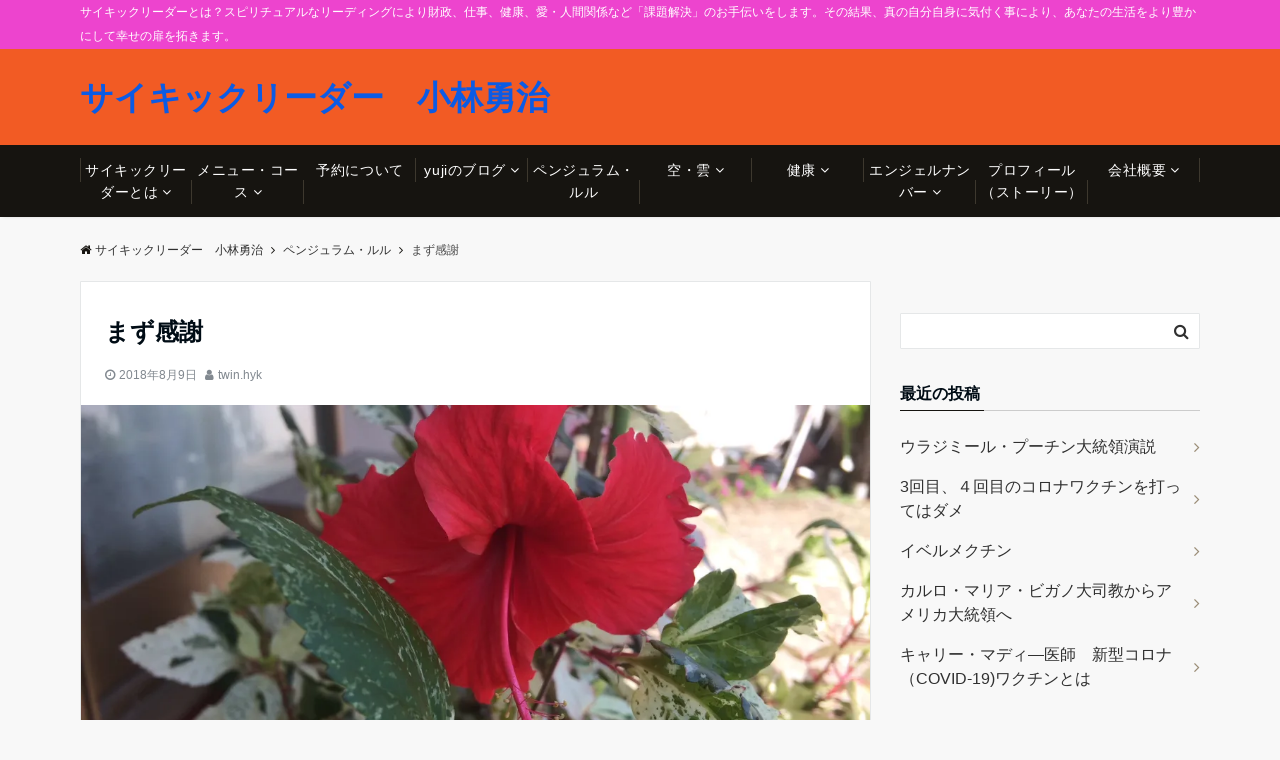

--- FILE ---
content_type: text/html; charset=UTF-8
request_url: https://psychicreader.jp/first-thanks/
body_size: 24752
content:
<!DOCTYPE html>
<html lang="ja" dir="ltr">
<head prefix="og: http://ogp.me/ns# fb: http://ogp.me/ns/fb# article: http://ogp.me/ns/article#">
<meta charset="UTF-8">
<meta name="viewport" content="width=device-width,initial-scale=1.0">
<meta name="description" content="スピリチュアルな生き方はワクワクした予測できない出来事が起きる生き方でもあります。昨日書いたように、望むものを引き寄せるためには思考と感情が揃っていなければいけないことの述べました。そして、量子場に願った事は任せてどのように実現するかを詮索">
<!--twitter card-->
<meta name="twitter:card" content="summary">
<meta name="twitter:site" content="＠zmuQRZxUndMZQJ8">
<meta name="twitter:title" content="まず感謝">
<meta name="twitter:description" content="スピリチュアルな生き方はワクワクした予測できない出来事が起きる生き方でもあります。昨日書いたように、望むものを引き寄せるためには思考と感情が揃っていなければいけないことの述べました。そして、量子場に願った事は任せてどのように実現するかを詮索" />
<meta name="twitter:image" content="https://i0.wp.com/psychicreader.jp/wp-content/uploads/2018/08/E67B4703-0050-413C-A448-35ADB666DA74.jpg?fit=1632%2C1224&#038;ssl=1">
<!--end twitter card-->
<link rel="pingback" href="https://psychicreader.jp/xmlrpc.php">
<title>まず感謝 &#8211; サイキックリーダー　小林勇治</title>
<meta name='robots' content='max-image-preview:large' />
<link rel='dns-prefetch' href='//webfonts.xserver.jp' />
<link rel='dns-prefetch' href='//stats.wp.com' />
<link rel='dns-prefetch' href='//i0.wp.com' />
<link rel='dns-prefetch' href='//c0.wp.com' />
<link rel="alternate" type="application/rss+xml" title="サイキックリーダー　小林勇治 &raquo; フィード" href="https://psychicreader.jp/feed/" />
<link rel="alternate" type="application/rss+xml" title="サイキックリーダー　小林勇治 &raquo; コメントフィード" href="https://psychicreader.jp/comments/feed/" />
<link rel="alternate" type="application/rss+xml" title="サイキックリーダー　小林勇治 &raquo; まず感謝 のコメントのフィード" href="https://psychicreader.jp/first-thanks/feed/" />
<link rel="alternate" title="oEmbed (JSON)" type="application/json+oembed" href="https://psychicreader.jp/wp-json/oembed/1.0/embed?url=https%3A%2F%2Fpsychicreader.jp%2Ffirst-thanks%2F" />
<link rel="alternate" title="oEmbed (XML)" type="text/xml+oembed" href="https://psychicreader.jp/wp-json/oembed/1.0/embed?url=https%3A%2F%2Fpsychicreader.jp%2Ffirst-thanks%2F&#038;format=xml" />
<style id='wp-img-auto-sizes-contain-inline-css'>
img:is([sizes=auto i],[sizes^="auto," i]){contain-intrinsic-size:3000px 1500px}
/*# sourceURL=wp-img-auto-sizes-contain-inline-css */
</style>
<style id='wp-block-library-inline-css'>
:root{--wp-block-synced-color:#7a00df;--wp-block-synced-color--rgb:122,0,223;--wp-bound-block-color:var(--wp-block-synced-color);--wp-editor-canvas-background:#ddd;--wp-admin-theme-color:#007cba;--wp-admin-theme-color--rgb:0,124,186;--wp-admin-theme-color-darker-10:#006ba1;--wp-admin-theme-color-darker-10--rgb:0,107,160.5;--wp-admin-theme-color-darker-20:#005a87;--wp-admin-theme-color-darker-20--rgb:0,90,135;--wp-admin-border-width-focus:2px}@media (min-resolution:192dpi){:root{--wp-admin-border-width-focus:1.5px}}.wp-element-button{cursor:pointer}:root .has-very-light-gray-background-color{background-color:#eee}:root .has-very-dark-gray-background-color{background-color:#313131}:root .has-very-light-gray-color{color:#eee}:root .has-very-dark-gray-color{color:#313131}:root .has-vivid-green-cyan-to-vivid-cyan-blue-gradient-background{background:linear-gradient(135deg,#00d084,#0693e3)}:root .has-purple-crush-gradient-background{background:linear-gradient(135deg,#34e2e4,#4721fb 50%,#ab1dfe)}:root .has-hazy-dawn-gradient-background{background:linear-gradient(135deg,#faaca8,#dad0ec)}:root .has-subdued-olive-gradient-background{background:linear-gradient(135deg,#fafae1,#67a671)}:root .has-atomic-cream-gradient-background{background:linear-gradient(135deg,#fdd79a,#004a59)}:root .has-nightshade-gradient-background{background:linear-gradient(135deg,#330968,#31cdcf)}:root .has-midnight-gradient-background{background:linear-gradient(135deg,#020381,#2874fc)}:root{--wp--preset--font-size--normal:16px;--wp--preset--font-size--huge:42px}.has-regular-font-size{font-size:1em}.has-larger-font-size{font-size:2.625em}.has-normal-font-size{font-size:var(--wp--preset--font-size--normal)}.has-huge-font-size{font-size:var(--wp--preset--font-size--huge)}.has-text-align-center{text-align:center}.has-text-align-left{text-align:left}.has-text-align-right{text-align:right}.has-fit-text{white-space:nowrap!important}#end-resizable-editor-section{display:none}.aligncenter{clear:both}.items-justified-left{justify-content:flex-start}.items-justified-center{justify-content:center}.items-justified-right{justify-content:flex-end}.items-justified-space-between{justify-content:space-between}.screen-reader-text{border:0;clip-path:inset(50%);height:1px;margin:-1px;overflow:hidden;padding:0;position:absolute;width:1px;word-wrap:normal!important}.screen-reader-text:focus{background-color:#ddd;clip-path:none;color:#444;display:block;font-size:1em;height:auto;left:5px;line-height:normal;padding:15px 23px 14px;text-decoration:none;top:5px;width:auto;z-index:100000}html :where(.has-border-color){border-style:solid}html :where([style*=border-top-color]){border-top-style:solid}html :where([style*=border-right-color]){border-right-style:solid}html :where([style*=border-bottom-color]){border-bottom-style:solid}html :where([style*=border-left-color]){border-left-style:solid}html :where([style*=border-width]){border-style:solid}html :where([style*=border-top-width]){border-top-style:solid}html :where([style*=border-right-width]){border-right-style:solid}html :where([style*=border-bottom-width]){border-bottom-style:solid}html :where([style*=border-left-width]){border-left-style:solid}html :where(img[class*=wp-image-]){height:auto;max-width:100%}:where(figure){margin:0 0 1em}html :where(.is-position-sticky){--wp-admin--admin-bar--position-offset:var(--wp-admin--admin-bar--height,0px)}@media screen and (max-width:600px){html :where(.is-position-sticky){--wp-admin--admin-bar--position-offset:0px}}
.has-text-align-justify{text-align:justify;}

/*# sourceURL=wp-block-library-inline-css */
</style><style id='global-styles-inline-css'>
:root{--wp--preset--aspect-ratio--square: 1;--wp--preset--aspect-ratio--4-3: 4/3;--wp--preset--aspect-ratio--3-4: 3/4;--wp--preset--aspect-ratio--3-2: 3/2;--wp--preset--aspect-ratio--2-3: 2/3;--wp--preset--aspect-ratio--16-9: 16/9;--wp--preset--aspect-ratio--9-16: 9/16;--wp--preset--color--black: #333333;--wp--preset--color--cyan-bluish-gray: #abb8c3;--wp--preset--color--white: #ffffff;--wp--preset--color--pale-pink: #f78da7;--wp--preset--color--vivid-red: #cf2e2e;--wp--preset--color--luminous-vivid-orange: #ff6900;--wp--preset--color--luminous-vivid-amber: #fcb900;--wp--preset--color--light-green-cyan: #7bdcb5;--wp--preset--color--vivid-green-cyan: #00d084;--wp--preset--color--pale-cyan-blue: #8ed1fc;--wp--preset--color--vivid-cyan-blue: #0693e3;--wp--preset--color--vivid-purple: #9b51e0;--wp--preset--color--dark-01: #3f5973;--wp--preset--color--dark-02: #8ba0b6;--wp--preset--color--dark-03: #9b8d77;--wp--preset--color--light-01: #5f83a8;--wp--preset--color--light-02: #bfcbd7;--wp--preset--color--light-03: #bfb6a8;--wp--preset--color--info: #007bff;--wp--preset--color--success: #00c851;--wp--preset--color--warning: #dc3545;--wp--preset--color--yellow: #f0ad4e;--wp--preset--color--orange: #f2852f;--wp--preset--color--purple: #9b51e0;--wp--preset--color--gray: #e5e7e8;--wp--preset--color--dark-gray: #b8bcc0;--wp--preset--color--light-black: #484848;--wp--preset--color--dark-white: #f8f8f8;--wp--preset--gradient--vivid-cyan-blue-to-vivid-purple: linear-gradient(135deg,rgb(6,147,227) 0%,rgb(155,81,224) 100%);--wp--preset--gradient--light-green-cyan-to-vivid-green-cyan: linear-gradient(135deg,rgb(122,220,180) 0%,rgb(0,208,130) 100%);--wp--preset--gradient--luminous-vivid-amber-to-luminous-vivid-orange: linear-gradient(135deg,rgb(252,185,0) 0%,rgb(255,105,0) 100%);--wp--preset--gradient--luminous-vivid-orange-to-vivid-red: linear-gradient(135deg,rgb(255,105,0) 0%,rgb(207,46,46) 100%);--wp--preset--gradient--very-light-gray-to-cyan-bluish-gray: linear-gradient(135deg,rgb(238,238,238) 0%,rgb(169,184,195) 100%);--wp--preset--gradient--cool-to-warm-spectrum: linear-gradient(135deg,rgb(74,234,220) 0%,rgb(151,120,209) 20%,rgb(207,42,186) 40%,rgb(238,44,130) 60%,rgb(251,105,98) 80%,rgb(254,248,76) 100%);--wp--preset--gradient--blush-light-purple: linear-gradient(135deg,rgb(255,206,236) 0%,rgb(152,150,240) 100%);--wp--preset--gradient--blush-bordeaux: linear-gradient(135deg,rgb(254,205,165) 0%,rgb(254,45,45) 50%,rgb(107,0,62) 100%);--wp--preset--gradient--luminous-dusk: linear-gradient(135deg,rgb(255,203,112) 0%,rgb(199,81,192) 50%,rgb(65,88,208) 100%);--wp--preset--gradient--pale-ocean: linear-gradient(135deg,rgb(255,245,203) 0%,rgb(182,227,212) 50%,rgb(51,167,181) 100%);--wp--preset--gradient--electric-grass: linear-gradient(135deg,rgb(202,248,128) 0%,rgb(113,206,126) 100%);--wp--preset--gradient--midnight: linear-gradient(135deg,rgb(2,3,129) 0%,rgb(40,116,252) 100%);--wp--preset--font-size--small: 13px;--wp--preset--font-size--medium: 20px;--wp--preset--font-size--large: 36px;--wp--preset--font-size--x-large: 42px;--wp--preset--spacing--20: 0.44rem;--wp--preset--spacing--30: 0.67rem;--wp--preset--spacing--40: 1rem;--wp--preset--spacing--50: 1.5rem;--wp--preset--spacing--60: 2.25rem;--wp--preset--spacing--70: 3.38rem;--wp--preset--spacing--80: 5.06rem;--wp--preset--shadow--natural: 6px 6px 9px rgba(0, 0, 0, 0.2);--wp--preset--shadow--deep: 12px 12px 50px rgba(0, 0, 0, 0.4);--wp--preset--shadow--sharp: 6px 6px 0px rgba(0, 0, 0, 0.2);--wp--preset--shadow--outlined: 6px 6px 0px -3px rgb(255, 255, 255), 6px 6px rgb(0, 0, 0);--wp--preset--shadow--crisp: 6px 6px 0px rgb(0, 0, 0);}:where(.is-layout-flex){gap: 0.5em;}:where(.is-layout-grid){gap: 0.5em;}body .is-layout-flex{display: flex;}.is-layout-flex{flex-wrap: wrap;align-items: center;}.is-layout-flex > :is(*, div){margin: 0;}body .is-layout-grid{display: grid;}.is-layout-grid > :is(*, div){margin: 0;}:where(.wp-block-columns.is-layout-flex){gap: 2em;}:where(.wp-block-columns.is-layout-grid){gap: 2em;}:where(.wp-block-post-template.is-layout-flex){gap: 1.25em;}:where(.wp-block-post-template.is-layout-grid){gap: 1.25em;}.has-black-color{color: var(--wp--preset--color--black) !important;}.has-cyan-bluish-gray-color{color: var(--wp--preset--color--cyan-bluish-gray) !important;}.has-white-color{color: var(--wp--preset--color--white) !important;}.has-pale-pink-color{color: var(--wp--preset--color--pale-pink) !important;}.has-vivid-red-color{color: var(--wp--preset--color--vivid-red) !important;}.has-luminous-vivid-orange-color{color: var(--wp--preset--color--luminous-vivid-orange) !important;}.has-luminous-vivid-amber-color{color: var(--wp--preset--color--luminous-vivid-amber) !important;}.has-light-green-cyan-color{color: var(--wp--preset--color--light-green-cyan) !important;}.has-vivid-green-cyan-color{color: var(--wp--preset--color--vivid-green-cyan) !important;}.has-pale-cyan-blue-color{color: var(--wp--preset--color--pale-cyan-blue) !important;}.has-vivid-cyan-blue-color{color: var(--wp--preset--color--vivid-cyan-blue) !important;}.has-vivid-purple-color{color: var(--wp--preset--color--vivid-purple) !important;}.has-black-background-color{background-color: var(--wp--preset--color--black) !important;}.has-cyan-bluish-gray-background-color{background-color: var(--wp--preset--color--cyan-bluish-gray) !important;}.has-white-background-color{background-color: var(--wp--preset--color--white) !important;}.has-pale-pink-background-color{background-color: var(--wp--preset--color--pale-pink) !important;}.has-vivid-red-background-color{background-color: var(--wp--preset--color--vivid-red) !important;}.has-luminous-vivid-orange-background-color{background-color: var(--wp--preset--color--luminous-vivid-orange) !important;}.has-luminous-vivid-amber-background-color{background-color: var(--wp--preset--color--luminous-vivid-amber) !important;}.has-light-green-cyan-background-color{background-color: var(--wp--preset--color--light-green-cyan) !important;}.has-vivid-green-cyan-background-color{background-color: var(--wp--preset--color--vivid-green-cyan) !important;}.has-pale-cyan-blue-background-color{background-color: var(--wp--preset--color--pale-cyan-blue) !important;}.has-vivid-cyan-blue-background-color{background-color: var(--wp--preset--color--vivid-cyan-blue) !important;}.has-vivid-purple-background-color{background-color: var(--wp--preset--color--vivid-purple) !important;}.has-black-border-color{border-color: var(--wp--preset--color--black) !important;}.has-cyan-bluish-gray-border-color{border-color: var(--wp--preset--color--cyan-bluish-gray) !important;}.has-white-border-color{border-color: var(--wp--preset--color--white) !important;}.has-pale-pink-border-color{border-color: var(--wp--preset--color--pale-pink) !important;}.has-vivid-red-border-color{border-color: var(--wp--preset--color--vivid-red) !important;}.has-luminous-vivid-orange-border-color{border-color: var(--wp--preset--color--luminous-vivid-orange) !important;}.has-luminous-vivid-amber-border-color{border-color: var(--wp--preset--color--luminous-vivid-amber) !important;}.has-light-green-cyan-border-color{border-color: var(--wp--preset--color--light-green-cyan) !important;}.has-vivid-green-cyan-border-color{border-color: var(--wp--preset--color--vivid-green-cyan) !important;}.has-pale-cyan-blue-border-color{border-color: var(--wp--preset--color--pale-cyan-blue) !important;}.has-vivid-cyan-blue-border-color{border-color: var(--wp--preset--color--vivid-cyan-blue) !important;}.has-vivid-purple-border-color{border-color: var(--wp--preset--color--vivid-purple) !important;}.has-vivid-cyan-blue-to-vivid-purple-gradient-background{background: var(--wp--preset--gradient--vivid-cyan-blue-to-vivid-purple) !important;}.has-light-green-cyan-to-vivid-green-cyan-gradient-background{background: var(--wp--preset--gradient--light-green-cyan-to-vivid-green-cyan) !important;}.has-luminous-vivid-amber-to-luminous-vivid-orange-gradient-background{background: var(--wp--preset--gradient--luminous-vivid-amber-to-luminous-vivid-orange) !important;}.has-luminous-vivid-orange-to-vivid-red-gradient-background{background: var(--wp--preset--gradient--luminous-vivid-orange-to-vivid-red) !important;}.has-very-light-gray-to-cyan-bluish-gray-gradient-background{background: var(--wp--preset--gradient--very-light-gray-to-cyan-bluish-gray) !important;}.has-cool-to-warm-spectrum-gradient-background{background: var(--wp--preset--gradient--cool-to-warm-spectrum) !important;}.has-blush-light-purple-gradient-background{background: var(--wp--preset--gradient--blush-light-purple) !important;}.has-blush-bordeaux-gradient-background{background: var(--wp--preset--gradient--blush-bordeaux) !important;}.has-luminous-dusk-gradient-background{background: var(--wp--preset--gradient--luminous-dusk) !important;}.has-pale-ocean-gradient-background{background: var(--wp--preset--gradient--pale-ocean) !important;}.has-electric-grass-gradient-background{background: var(--wp--preset--gradient--electric-grass) !important;}.has-midnight-gradient-background{background: var(--wp--preset--gradient--midnight) !important;}.has-small-font-size{font-size: var(--wp--preset--font-size--small) !important;}.has-medium-font-size{font-size: var(--wp--preset--font-size--medium) !important;}.has-large-font-size{font-size: var(--wp--preset--font-size--large) !important;}.has-x-large-font-size{font-size: var(--wp--preset--font-size--x-large) !important;}
/*# sourceURL=global-styles-inline-css */
</style>

<style id='classic-theme-styles-inline-css'>
/*! This file is auto-generated */
.wp-block-button__link{color:#fff;background-color:#32373c;border-radius:9999px;box-shadow:none;text-decoration:none;padding:calc(.667em + 2px) calc(1.333em + 2px);font-size:1.125em}.wp-block-file__button{background:#32373c;color:#fff;text-decoration:none}
/*# sourceURL=/wp-includes/css/classic-themes.min.css */
</style>
<link rel='stylesheet' id='contact-form-7-css' href='https://psychicreader.jp/wp-content/plugins/contact-form-7/includes/css/styles.css?ver=5.8' media='all' />
<link rel='stylesheet' id='emanon-style-css' href='https://psychicreader.jp/wp-content/themes/emanon-pro/style.css?ver=2.2.5' media='all' />
<link rel='stylesheet' id='animate-css' href='https://psychicreader.jp/wp-content/themes/emanon-pro/lib/css/animate.min.css?ver=2.2.5' media='all' />
<link rel='stylesheet' id='font-awesome-css' href='https://psychicreader.jp/wp-content/themes/emanon-pro/lib/css/font-awesome.min.css?ver=2.2.5' media='all' />
<link rel='stylesheet' id='jetpack_css-css' href='https://c0.wp.com/p/jetpack/12.5.1/css/jetpack.css' media='all' />
<script src="https://c0.wp.com/c/6.9/wp-includes/js/jquery/jquery.min.js" id="jquery-js"></script>
<script id="jetpack_related-posts-js-extra">
var related_posts_js_options = {"post_heading":"h4"};
//# sourceURL=jetpack_related-posts-js-extra
</script>
<script src="https://c0.wp.com/p/jetpack/12.5.1/_inc/build/related-posts/related-posts.min.js" id="jetpack_related-posts-js"></script>
<script src="//webfonts.xserver.jp/js/xserverv3.js?fadein=0&amp;ver=2.0.4" id="typesquare_std-js"></script>
<link rel="https://api.w.org/" href="https://psychicreader.jp/wp-json/" /><link rel="alternate" title="JSON" type="application/json" href="https://psychicreader.jp/wp-json/wp/v2/posts/857" /><link rel="EditURI" type="application/rsd+xml" title="RSD" href="https://psychicreader.jp/xmlrpc.php?rsd" />
<link rel="canonical" href="https://psychicreader.jp/first-thanks/" />
<link rel='shortlink' href='https://psychicreader.jp/?p=857' />
<script type="text/javascript">
	window._wp_rp_static_base_url = 'https://wprp.zemanta.com/static/';
	window._wp_rp_wp_ajax_url = "https://psychicreader.jp/wp-admin/admin-ajax.php";
	window._wp_rp_plugin_version = '3.6.4';
	window._wp_rp_post_id = '857';
	window._wp_rp_num_rel_posts = '6';
	window._wp_rp_thumbnails = true;
	window._wp_rp_post_title = '%E3%81%BE%E3%81%9A%E6%84%9F%E8%AC%9D';
	window._wp_rp_post_tags = ['%E3%83%9A%E3%83%B3%E3%82%B8%E3%83%A5%E3%83%A9%E3%83%A0%E3%83%BB%E3%83%AB%E3%83%AB'];
	window._wp_rp_promoted_content = true;
</script>
<link rel="stylesheet" href="https://psychicreader.jp/wp-content/plugins/wordpress-23-related-posts-plugin/static/themes/vertical-m.css?version=3.6.4" />
	<style>img#wpstats{display:none}</style>
		<style>
/*--main color--*/
.default-nav, .global-nav .menu-item .sub-menu .menu-item,.mb-horizontal-nav{background-color:#161410;}
.fa,.required,.widget-line a{color:#161410;}
#wp-calendar a{color:#161410;font-weight: bold;}
.cat-name, .sticky .cat-name{background-color:#161410;}
.pagination a:hover,.pagination .current{background-color:#161410;border:solid 1px #161410;}
.wpp-list li a:before{background-color:#161410;}
.loader{position:absolute;top:0;left:0;bottom:0;right:0;margin:auto;border-left:6px solid #161410;}
/*--link color--*/
.global-nav .current-menu-item > a,.global-nav .current-menu-item > a .fa,#modal-global-nav-container .current-menu-item a,#modal-global-nav-container .sub-menu .current-menu-item a,.side-widget .current-menu-item a,.mb-horizontal-nav-inner .current-menu-item a,.mb-horizontal-nav-inner .current-menu-item a .fa,.entry-title a:active,.pagination a,.post-nav .fa{color:#9b8d77;}
.global-nav-default > li:first-child:before, .global-nav-default > li:after{background-color:#9b8d77;}
.article-body a{color:#9b8d77;}
.follow-line a{color:#161410;}
.author-profile-text .author-name a{color:#9b8d77;}
.recommend-date a {display:block;text-decoration:none;color:#000c15;}
.next-page .post-page-numbers.current span{background-color:#b5b5b5;color:#fff;}
.next-page a span {background-color:#fff;color:#9b8d77;}
.comment-page-link .page-numbers{background-color:#fff;color:#9b8d77;}
.comment-page-link .current{background-color:#b5b5b5;color:#fff;}
.side-widget li a:after{color:#9b8d77;}
blockquote a, .box-default a, .box-info a{color:#9b8d77;}
.follow-user-url a:hover .fa{color:#9b8d77;}
.popular-post-rank{border-color:#9b8d77 transparent transparent transparent;}
/*--link hover--*/
a:hover,.global-nav a:hover,.side-widget a:hover,.side-widget li a:hover:before,#wp-calendar a:hover,.entry-title a:hover,.footer-follow-btn a:hover .fa{color:#b5b5b5;}
.featured-title h2:hover{color:#b5b5b5;}
.author-profile-text .author-name a:hover{color:#b5b5b5;}
follow-user-url a:hover .fa{color:#b5b5b5;}
.next-page a span:hover{background-color:#b5b5b5;color:#fff;}
.comment-page-link .page-numbers:hover{background-color:#b5b5b5;color:#fff;}
.tagcloud a:hover{border:solid 1px #b5b5b5;color:#b5b5b5;}
blockquote a:hover, .box-default a:hover, .box-info a:hover{color:#b5b5b5;}
#modal-global-nav-container .global-nav-default li a:hover{color:#b5b5b5;}
.side-widget li a:hover:after{color:#b5b5b5;}
.widget-contact a:hover .fa{color:#b5b5b5;}
#sidebar-cta {border:solid 4px #b5b5b5;}
.popular-post li a:hover .popular-post-rank{border-color:#b5b5b5 transparent transparent transparent;}
/*--btn color--*/
.btn-more{background-color:#9b8d77;border:solid 1px #9b8d77;}
.btn a{background-color:#9b8d77;color:#fff;}
.btn a:hover{color:#fff;}
.btn-border{display:block;padding:8px 16px;border:solid 1px #9b8d77;}
.btn-border .fa{color:#9b8d77;}
input[type=submit]{background-color:#9b8d77;color:#fff;}
/* gutenberg File */
.wp-block-file .wp-block-file__button{display:inline-block;padding:8px 32px!important;border-radius:4px!important;line-height:1.5!important;border-bottom:solid 3px rgba(0,0,0,0.2)!important;background-color:#9b8d77!important;color:#fff!important;font-size:16px!important}
/* gutenberg button */
.wp-block-button a{text-decoration:none;}
/* gutenberg pullquote */
.wp-block-pullquote blockquote{margin:0!important;border:none!important;quotes:none!important;background-color:inherit!important;}
.wp-block-pullquote{border-top:3px solid #e2e5e8;border-bottom:3px solid #e2e5e8;color:#303030;}
/*--header-*/
.header-area-height{height:96px;}
.header-brand {line-height:96px;}
.header,.header-area-height-line #gnav{background-color:#f25b24;}
.top-bar{background-color:#ed44ce;border-bottom:solid 1px #ed44ce;}
.site-description {color:#ffffff}
.header-table .site-description{line-height:1.5;font-size:18px;}
.header-site-name a{color:#0b5be5}
.header-site-name a:hover{color:#b5b5b5;}
.header-logo img, .modal-header-logo img{max-height:50px;width:auto;}
.global-nav-line li a{color:#009e8e;}
#mb-scroll-nav .header-site-name a{color:#0b5be5;font-size:23px;}
#mb-scroll-nav .header-site-name a:hover{color:#b5b5b5;}
@media screen and ( min-width: 768px ){
.header-site-name a{font-size:33px;}
.header-area-height,.header-widget{height:96px;}
.header-brand {line-height:96px;}
}
@media screen and ( min-width: 992px ){
.header-logo img{max-height:50px;width:auto;}
}
/*--nav fixed--*/
@media screen and ( max-width: 959px ){
.sp-nav-fixed{display:block;position:fixed;top:0;width:100%;background-color:#f25b24;box-shadow:0px 0px 2px 1px rgba(0, 0, 0, 0.1);z-index:999;}
}
#scroll-nav .header-site-name a{color:#0b5be5;font-size:16px;}
#scroll-nav .header-site-name a:hover{color:#b5b5b5;}
#scroll-nav .header-logo img{max-height:40px;}
.global-nav-scroll > li > a{color:#000c15}
@media screen and ( min-width: 960px ){
.nav-fixed{display:block;position:fixed;top:0;width:100%;background-color:#fff;z-index:999;}
#scroll-nav .header-site-name a{color:#000c15;}
}
/*--widget fixed--*/
.widget-fixed{margin-top:64px;}
/*--modal menu--*/
.modal-menu{position:absolute;top:50%;right:0;-webkit-transform:translateY(-50%);transform:translateY(-50%);z-index:999;}
.modal-menu .modal-gloval-icon{float:left;margin-bottom:6px;}
.modal-menu .slicknav_no-text{margin:0;}
.modal-menu .modal-gloval-icon-bar{display:block;width:32px;height:3px;border-radius:4px;-webkit-transition:all 0.2s;transition:all 0.2s;}
.modal-menu .modal-gloval-icon-bar + .modal-gloval-icon-bar{margin-top:6px;}
.modal-menu .modal-menutxt{display:block;text-align:center;font-size:12px;font-size:1.2rem;color:#000c15;}
.modal-menu .modal-gloval-icon-bar{background-color:#9b8d77;}
#modal-global-nav-container{background-color:#fff;}
#modal-global-nav-container .modal-header-site-name a{color:#000c15;}
#modal-global-nav-container .global-nav li ul li{background-color:#fff;}
#modal-global-nav-container .global-nav-default li a{color:#000c15;}
/*--slider content section--*/
.bx-wrapper{position:relative;padding:0;}
.bx-wrapper img{display:block;max-width:100%;}
.bx-wrapper .bx-viewport{-webkit-transform:translatez(0);-moz-transform:translatez(0);-ms-transform:translatez(0);-o-transform:translatez(0);transform:translatez(0);}
.bx-wrapper .bx-pager,.bx-wrapper .bx-controls-auto{position:absolute;bottom:-36px;width:100%;z-index:300;}
@media screen and ( min-width: 768px ){
.bx-wrapper .bx-pager,.bx-wrapper .bx-controls-auto{bottom:8px;}
}
.bx-wrapper .bx-pager{text-align:center;font-size:.85em;font-family:Arial;font-weight:bold;color:#333;}
.bx-wrapper .bx-pager .bx-pager-item,
.bx-wrapper .bx-controls-auto .bx-controls-auto-item{display:inline-block;}
.bx-wrapper .bx-pager.bx-default-pager a{background:#777;text-indent:-9999px;display:block;width:10px;height:10px;margin:0 5px;outline:0;-moz-border-radius:5px;-webkit-border-radius:5px;border-radius:5px;}
.bx-wrapper .bx-pager.bx-default-pager a:hover,
.bx-wrapper .bx-pager.bx-default-pager a.active{background:#000;}
.bx-wrapper .bx-prev{left:16px;background:url(https://psychicreader.jp/wp-content/themes/emanon-pro/lib/images/slider/controls.png) no-repeat 0 -32px;}
.bx-wrapper .bx-next{right:16px;background:url(https://psychicreader.jp/wp-content/themes/emanon-pro/lib/images/slider/controls.png) no-repeat -43px -32px;}
.bx-wrapper .bx-prev:hover{background-position:0 0;}
.bx-wrapper .bx-next:hover{background-position:-43px 0;}
.bx-wrapper .bx-controls-direction a{position:absolute;top:50%;margin-top:-16px;outline:0;width:32px;height:32px;text-indent:-9999px;z-index:999;}
.bx-wrapper .bx-controls-direction a.disabled{display:none;}
.bx-wrapper .bx-controls-auto{text-align:center;}
.bx-wrapper .bx-controls-auto .bx-start{display:block;text-indent:-9999px;width:10px;height:11px;outline:0;background:url(https://psychicreader.jp/wp-content/themes/emanon-pro/lib/images/slider/controls.png) -86px -11px no-repeat;margin:0 3px;}
.bx-wrapper .bx-controls-auto .bx-start:hover,
.bx-wrapper .bx-controls-auto .bx-start.active{background-position:-86px 0;}
.bx-wrapper .bx-controls-auto .bx-stop{display:block;text-indent:-9999px;width:9px;height:11px;outline:0;background:url(https://psychicreader.jp/wp-content/themes/emanon-pro/lib/images/slider/controls.png) -86px -44px no-repeat;margin:0 3px;}
.bx-wrapper .bx-controls-auto .bx-stop:hover,
.bx-wrapper .bx-controls-auto .bx-stop.active{background-position:-86px -33px;}
.bx-wrapper .bx-controls.bx-has-controls-auto.bx-has-pager .bx-pager{text-align:left;width:80%;}
.bx-wrapper .bx-controls.bx-has-controls-auto.bx-has-pager .bx-controls-auto{right:0;width:35px;}
.bx-wrapper .bx-caption{position:absolute;bottom:0;left:0;background:#505050;background:rgba(80, 80, 80, 0.75);width:100%;}
.bx-wrapper .bx-caption span{color:#fff;font-family:Arial;display:block;font-size:0.85em;padding:10px;}
#bxslider li{height:500px;background-position: center;background-size: cover;background-repeat: no-repeat;}
#bxslider li:before{position:absolute;top:0;left:0;right:0;bottom:0;background:linear-gradient(135deg, #000, #000)fixed;opacity: 0;content: "";z-index: 100;}
.slider-post-category a{background-color:#161410;}
.slider-content-btn-bg a{border-bottom:none;border-radius:0;background-color:transparent;color:#fff;}
.slider-content-btn-bg a:hover{border-radius:inherit;-webkit-transform:inherit;transform:inherit;color:#fff;}
.slider-content-btn-bg:before{content:'';position:absolute;border:solid 2px #fff;top:0;right:0;bottom:0;left:0;-webkit-transition:0.2s ease-in-out;transition:0.2s ease-in-out;z-index:-1;}
.slider-content-btn-bg:hover:before{top:-8px;right:-8px;bottom:-8px;left:-8px;}
.slider-post-title a,.slider-post-meta .fa,.slider-post-meta,.slider-post-meta a{color:#fff;}
.slider-post-title a:hover,.slider-post-meta a:hover{color:#b5b5b5;}
.slider-content-btn .btn a:hover{background-color:transparent;}
/*--slick slider for front page & LP--*/
.slick-slider{-moz-box-sizing:border-box;box-sizing:border-box;-webkit-user-select:none;-moz-user-select:none;-ms-user-select:none;user-select:none;-webkit-touch-callout:none;-khtml-user-select:none;-ms-touch-action:pan-y;touch-action:pan-y;-webkit-tap-highlight-color:rgba(0,0,0,0)}
.slick-list,.slick-slider{display:block;position:relative}
.slick-list{overflow:hidden;margin:0;padding:0}
.slick-list:focus{outline:0}
.slick-list.dragging{cursor:pointer;cursor:hand}
.slick-slider .slick-list,.slick-slider .slick-track{-webkit-transform:translate3d(0,0,0);-moz-transform:translate3d(0,0,0);-ms-transform:translate3d(0,0,0);-o-transform:translate3d(0,0,0);transform:translate3d(0,0,0)}
.slick-track{display:block;position:relative;top:0;left:0;margin:40px 0}
.slick-track:after,.slick-track:before{display:table;content:''}
.slick-track:after{clear:both}.slick-loading .slick-track{visibility:hidden}
.slick-slide{display:none;float:left;height:100%;min-height:1px}[dir='rtl']
.slick-slide{float:right}
.slick-slide.slick-loading img{display:none}
.slick-slide.dragging img{pointer-events:none}
.slick-initialized .slick-slide{display:block}
.slick-loading .slick-slide{visibility:hidden}
.slick-vertical .slick-slide{display:block;height:auto;border:solid 1px transparent}
.slick-arrow.slick-hidden{display:none}
.slick-next:before,.slick-prev:before{content:""}
.slick-next{display:block;position:absolute;top:50%;right:-11px;padding:0;width:16px;height:16px;border-color:#9b8d77;border-style:solid;border-width:3px 3px 0 0;background-color:transparent;cursor:pointer;text-indent:-9999px;-webkit-transform:rotate(45deg);-moz-transform:rotate(45deg);-ms-transform:rotate(45deg);-o-transform:rotate(45deg);transform:rotate(45deg)}
.slick-prev{display:block;position:absolute;top:50%;left:-11px;padding:0;width:16px;height:16px;border-color:#9b8d77;border-style:solid;border-width:3px 3px 0 0;background-color:transparent;cursor:pointer;text-indent:-9999px;-webkit-transform:rotate(-135deg);-moz-transform:rotate(-135deg);-ms-transform:rotate(-135deg);-o-transform:rotate(-135deg);transform:rotate(-135deg)}
@media screen and ( min-width: 768px ){
.slick-next{right:-32px;width:32px;height:32px;}
.slick-prev{left:-32px;width:32px;height:32px;}
}
/*---下ボーダー（2カラー）--*/
.front-top-widget-box h2, .front-bottom-widget-box h2{margin-bottom: -1px;}
.front-top-widget-box h2 > span, .front-bottom-widget-box h2 > span{display:inline-block;padding:0 4px 4px 0;border-bottom:solid 1px #161410;}
.entry-header {border-bottom:solid 1px #cccccc;}
.entry-header h2{margin-bottom: -1px;}
.entry-header h2 > span{display:inline-block;padding:0 4px 4px 0;border-bottom:solid 1px #161410;}
.archive-title {border-bottom:solid 1px #cccccc;}
.archive-title h1{margin-bottom: -1px;}
.archive-title h1 > span{display:inline-block;padding:0 4px 4px 0;border-bottom:solid 1px #161410;}
/*--h2 style--*/
/*---左ボーダー＋背景--*/
.article-body h2:not(.is-style-none):not([class*="wp-block-"]){padding:8px 0 8px 12px;border-left:solid 4px #161410;background-color:#cccccc;}
/*--h3 style--*/
/*--下ボーダー--*/
.article-body h3:not(.block-pr-box-heading):not(.block-cta-heading):not(.block-pricing-table-heading):not(.block-member-name):not(.showcase-box-heading),.page-bottom-widget h3{padding:6px 0;border-bottom:solid 2px #161410;}
/*--h4 style--*/
/*---無し--*/
.article-body h4{padding:4px 0;}
/*--sidebar style--*/
/*---下ボーダー（2カラー）--*/
.side-widget-title {border-bottom:1px solid #cccccc;}
.side-widget-title h3 {margin-bottom: -1px;}
.side-widget-title span{display:inline-block;padding:0 4px 4px 0;border-bottom:solid 1px #161410;}
/*--read more--*/
.archive-header{padding:8px 16px 64px 16px;}
.read-more{position:absolute;right: 0;bottom:24px;left:0;text-align:center;}
.read-more .fa{margin:0 0 0 4px;}
.featured-date .read-more,.home .big-column .read-more,.archive .ar-big-column .read-more{position:absolute;right:0;bottom:32px;left:0;}
.home .big-column .btn-mid,.archive .ar-big-column .btn-mid{width: 80%;}
@media screen and ( min-width: 768px ){
.archive-header{padding:8px 16px 72px 16px;}
.home .one-column .read-more,.archive .ar-one-column .read-more,.search .ar-one-column .read-more{position:absolute;right:16px;bottom:20px;left:auto;}
.blog .one-column .read-more,.archive .ar-one-column .read-more,.search .ar-one-column .read-more{position:absolute;right:16px;bottom:20px;left:auto;}
.home .big-column .btn-mid,.archive .ar-big-column .btn-mid,.search .ar-big-column .btn-mid{width:20%;}
.blog .big-column .btn-mid,.archive .ar-big-column .btn-mid,.search .ar-big-column .btn-mid{width:20%;}
.home .one-column .read-more .btn-border,.archive .ar-one-column .read-more .btn-border,.search .ar-one-column .read-more .btn-border{display:inline;}
.blog .one-column .read-more .btn-border,.archive .ar-one-column .read-more .btn-border,.search .ar-one-column .read-more .btn-border{display:inline;}
}
/*--post cta--*/
.cta-post{border-top:5px solid #161410;border-bottom:solid 5px #161410;}
/*--post cta common--*/
.cta-common-background{background-color:#fff;}
.cta-common-title h3{color:#009fef;}
.cta-common-text, .cta-common-text h3, .cta-common-text h4, .cta-common-text h5, .cta-common-text h6{color:#303030;}
.cta-common-btn a{background-color:#71d831;color:#fff;}
.cta-common-btn input[type=submit]{background-color:#71d831;color:#fff;border-top:solid 2px rgba(255,255,255,0.2);border-bottom:solid 4px rgba(0,0,0,0.2);}
/*--post cta a--*/
.cta-a-background{background-color:#fff;}
.cta-a-title h3{color:#000c15;}
.cta-a-text, .cta-a-text h3, .cta-a-text h4, .cta-a-text h5, .cta-a-text h6{color:#303030;}
.cta-a-btn a{background-color:#9b8d77;color:#fff;}
.cta-a-btn input[type=submit]{background-color:#9b8d77;color:#fff;border-top:solid 2px rgba(255,255,255,0.2);border-bottom:solid 4px rgba(0,0,0,0.2);}
/*--post cta b--*/
.cta-b-background{background-color:#fff;}
.cta-b-title h3{color:#000c15;}
.cta-b-text, .cta-b-text h3, .cta-b-text h4, .cta-b-text h5, .cta-b-text h6{color:#303030;}
.cta-b-btn a{background-color:#9b8d77;color:#fff;}
.cta-b-btn input[type=submit]{background-color:#9b8d77;color:#fff;border-top:solid 2px rgba(255,255,255,0.2);border-bottom:solid 4px rgba(0,0,0,0.2);}
/*--post cta c-*/
.cta-c-background{background-color:#fff;}
.cta-c-title h3{color:#000c15;}
.cta-c-text, .cta-c-text h3, .cta-c-text h4, .cta-c-text h5, .cta-c-text h6{color:#303030;}
.cta-c-btn a{background-color:#9b8d77;color:#fff;}
.cta-c-btn input[type=submit]{background-color:#9b8d77;color:#fff;border-top:solid 2px rgba(255,255,255,0.2);border-bottom:solid 4px rgba(0,0,0,0.2);}
/*--post cta d--*/
.cta-d-background{background-color:#fff;}
.cta-d-title h3{color:#000c15;}
.cta-d-text, .cta-d-text h3, .cta-d-text h4, .cta-d-text h5, .cta-d-text h6{color:#303030;}
.cta-d-btn a{background-color:#9b8d77;color:#fff;}
.cta-d-btn input[type=submit]{background-color:#9b8d77;color:#fff;border-top:solid 2px rgba(255,255,255,0.2);border-bottom:solid 4px rgba(0,0,0,0.2);}
@media screen and ( min-width: 768px ){
.cta-common-image{float:left;padding-right:4%;width:50%}
.cta-a-image{float:left;padding-right:4%;width:50%}
.cta-c-image{float:left;padding-right:4%;width:50%}
.cta-d-image{float:left;padding-right:4%;width:50%}
}
/*--article footer--*/
.article-footer{padding:32px 16px 24px 16px;}
@media screen and (min-width: 992px){.article-footer{padding:64px 32px 56px 32px;}}
@media screen and (min-width: 1200px){.article-footer{padding:64px 72px 56px 72px;}}
/*--facebook follow--*/
.fb-follow-image:before{position:absolute;top:0;left:0;right:0;bottom:0;background-color:#000;opacity:0.25;content:"";z-index:100;}
/*--remodal's necessary styles--*/
html.remodal-is-locked{overflow:hidden;-ms-touch-action:none;touch-action:none}
.remodal{overflow:scroll;-webkit-overflow-scrolling:touch;}
.remodal,[data-remodal-id]{display:none}
.remodal-overlay{position:fixed;z-index:9998;top:-5000px;right:-5000px;bottom:-5000px;left:-5000px;display:none}
.remodal-wrapper{position:fixed;z-index:9999;top:0;right:0;bottom:0;left:0;display:none;overflow:auto;text-align:center;-webkit-overflow-scrolling:touch}
.remodal-wrapper:after{display:inline-block;height:100%;margin-left:-0.05em;content:""}
.remodal-overlay,.remodal-wrapper{-webkit-backface-visibility:hidden;backface-visibility:hidden}
.remodal{position:relative;outline:0;}
.remodal-is-initialized{display:inline-block}
/*--remodal's default mobile first theme--*/
.remodal-bg.remodal-is-opened,.remodal-bg.remodal-is-opening{-webkit-filter:blur(3px);filter:blur(3px)}.remodal-overlay{background:rgba(43,46,56,.9)}
.remodal-overlay.remodal-is-closing,.remodal-overlay.remodal-is-opening{-webkit-animation-duration:0.3s;animation-duration:0.3s;-webkit-animation-fill-mode:forwards;animation-fill-mode:forwards}
.remodal-overlay.remodal-is-opening{-webkit-animation-name:c;animation-name:c}
.remodal-overlay.remodal-is-closing{-webkit-animation-name:d;animation-name:d}
.remodal-wrapper{padding:16px}
.remodal{box-sizing:border-box;width:100%;-webkit-transform:translate3d(0,0,0);transform:translate3d(0,0,0);color:#2b2e38;background:#fff;}
.remodal.remodal-is-closing,.remodal.remodal-is-opening{-webkit-animation-duration:0.3s;animation-duration:0.3s;-webkit-animation-fill-mode:forwards;animation-fill-mode:forwards}
.remodal.remodal-is-opening{-webkit-animation-name:a;animation-name:a}
.remodal.remodal-is-closing{-webkit-animation-name:b;animation-name:b}
.remodal,.remodal-wrapper:after{vertical-align:middle}
.remodal-close{position:absolute;top:-32px;right:0;display:block;overflow:visible;width:32px;height:32px;margin:0;padding:0;cursor:pointer;-webkit-transition:color 0.2s;transition:color 0.2s;text-decoration:none;color:#fff;border:0;outline:0;background:#b5b5b5;}
.modal-global-nav-close{position:absolute;top:0;right:0;display:block;overflow:visible;width:32px;height:32px;margin:0;padding:0;cursor:pointer;-webkit-transition:color 0.2s;transition:color 0.2s;text-decoration:none;color:#fff;border:0;outline:0;background:#9b8d77;}
.remodal-close:focus,.remodal-close:hover{color:#2b2e38}
.remodal-close:before{font-family:Arial,Helvetica CY,Nimbus Sans L,sans-serif!important;font-size:32px;line-height:32px;position:absolute;top:0;left:0;display:block;width:32px;content:"\00d7";text-align:center;}
.remodal-cancel,.remodal-confirm{font:inherit;display:inline-block;overflow:visible;min-width:110px;margin:0;padding:9pt 0;cursor:pointer;-webkit-transition:background 0.2s;transition:background 0.2s;text-align:center;vertical-align:middle;text-decoration:none;border:0;outline:0}
.remodal-confirm{color:#fff;background:#81c784}
.remodal-confirm:focus,.remodal-confirm:hover{background:#66bb6a}
.remodal-cancel{color:#fff;background:#e57373}
.remodal-cancel:focus,.remodal-cancel:hover{background:#ef5350}
.remodal-cancel::-moz-focus-inner,.remodal-close::-moz-focus-inner,.remodal-confirm::-moz-focus-inner{padding:0;border:0}
@-webkit-keyframes a{0%{-webkit-transform:scale(1.05);transform:scale(1.05);opacity:0}to{-webkit-transform:none;transform:none;opacity:1}}
@keyframes a{0%{-webkit-transform:scale(1.05);transform:scale(1.05);opacity:0}to{-webkit-transform:none;transform:none;opacity:1}}
@-webkit-keyframes b{0%{-webkit-transform:scale(1);transform:scale(1);opacity:1}to{-webkit-transform:scale(0.95);transform:scale(0.95);opacity:0}}
@keyframes b{0%{-webkit-transform:scale(1);transform:scale(1);opacity:1}to{-webkit-transform:scale(0.95);transform:scale(0.95);opacity:0}}
@-webkit-keyframes c{0%{opacity:0}to{opacity:1}}
@keyframes c{0%{opacity:0}to{opacity:1}}
@-webkit-keyframes d{0%{opacity:1}to{opacity:0}}
@keyframes d{0%{opacity:1}to{opacity:0}}
@media only screen and (min-width:641px){.remodal{max-width:700px}}.lt-ie9 .remodal-overlay{background:#2b2e38}.lt-ie9 .remodal{width:700px}
/*--footer cta --*/
/*--footer sns--*/
.footer-top{background-color:#323638;}
@media screen and ( min-width: 768px ){.footer-top-inner li a{border-bottom: none;}}
/*--footer--*/
.footer{background-color:#232323;color:#b5b5b5;}
.footer a,.footer .fa{color:#b5b5b5;}
.footer a:hover{color:#fff;}
.footer a:hover .fa{color:#fff;}
.footer-nav li{border-right:solid 1px #b5b5b5;}
.footer-widget-box h2,.footer-widget-box h3,.footer-widget-box h4,.footer-widget-box h5,.footer-widget-box h6{color:#b5b5b5;}
.footer-widget-box h3{border-bottom:solid 1px #b5b5b5;}
.footer-widget-box a:hover .fa{color:#fff;}
.footer-widget-box #wp-calendar caption{border:solid 1px #b5b5b5;border-bottom: none;}
.footer-widget-box #wp-calendar th{border:solid 1px #b5b5b5;}
.footer-widget-box #wp-calendar td{border:solid 1px #b5b5b5;}
.footer-widget-box #wp-calendar a:hover{color:#fff;}
.footer-widget-box .tagcloud a{border:solid 1px #b5b5b5;}
.footer-widget-box .tagcloud a:hover{border:solid 1px #fff;}
.footer-widget-box .wpp-list .wpp-excerpt, .footer-widget-box .wpp-list .post-stats, .footer-widget-box .wpp-list .post-stats a{color:#b5b5b5;}
.footer-widget-box .wpp-list a:hover{color:#fff;}
.footer-widget-box select{border:solid 1px #b5b5b5;color:#b5b5b5;}
.footer-widget-box .widget-contact a:hover .fa{color:#fff;}
@media screen and ( min-width: 768px ){.footer a:hover .fa{color:#b5b5b5;}}
.page-template-lp .header-site-name a{color:#0b5be5;}
.page-template-lp .header-site-name a:hover{color:#b5b5b5;}
#lp-header-cta-scroll .header-site-name a{color: #000c15;}
.page-template-lp .header-site-name a:hover{color:#b5b5b5;}
/*--lp header image cover--*/
.lp-header{height:500px;}
.lp-header:before,.lp-header-image:before{position:absolute;top:0;left:0;right:0;bottom:0;background:linear-gradient(135deg, #000, #000)fixed;opacity:0.5;content: "";z-index: 100;}
.header-title, .header-target-message{color: #fff;}
.header-sub-title{color:#fff;}
.header-btn-bg a{border-bottom:none;border-radius:0;background-color:#81d742;color:#fff;}
.header-btn-bg a:hover{background-color:#81d742;border-radius:inherit;-webkit-transform:inherit;transform:inherit;color:#fff;}
.header-btn-bg:before{content:'';position:absolute;border:solid 3px #81d742;top:0;right:0;bottom:0;left:0;-webkit-transition:.2s ease-in-out;transition:.2s ease-in-out;z-index:-1;}
.header-btn-bg:hover:before{top:-8px;right:-8px;bottom:-8px;left:-8px}
@media screen and ( max-width: 767px ){
.header-message{right:0;left:0;}
}
@media screen and ( min-width: 768px ){
.header-message{right:0;left:0;}
}
/*--lp content section--*/
#lp-content-section {background-color:#f8f8f8;}
.lp-cta-btn{background-color:#fff;}
.lp-cta-btn h2, .lp-cta-btn .fa{color:#000c15;}
.lp-cta-btn p{color:#303030;}
.lp-cta-btn dl{color:#303030;}
.lp-cta-tell a{color:#303030;}
.lp-cta-btn-bg a{background-color:#37db9b;color:#fff;}
/*--lp cta--*/
.lp-cta{background:#f8f8f8 url(https://psychicreader.jp/wp-content/themes/emanon-pro/lib/images/graphy.png);}
.lp-cta-contactfrom{background-color:#fff;}
.lp-cta-icon .fa{background-color:#b5b5b5;}
.lp-cta-header h2{color:#000c15;}
.lp-cta-text p{color:#303030;}
.lp-cta-footer{color:#303030;}
.lp-cta-footer .btn a{background-color:#81d742;color:#fff;}
.lp-cta-footer .btn a:hover{background-color: rgba(0, 0, 0, 0.2);}
.lp-cta-footer input[type=submit]{background-color:#81d742;color:#fff;}
/*--wp block custom color--*/
.has-dark-01-color{color:#3f5973;}
.has-dark-02-color{color:#8ba0b6;}
.has-dark-03-color{color:#9b8d77;}
.has-dark-01-background-color{background-color:#3f5973;}
.has-dark-02-background-color{background-color:#8ba0b6;}
.has-dark-03-background-color{background-color:#9b8d77;}
.has-light-01-color{color:#5f83a8;}
.has-light-02-color{color:#bfcbd7;}
.has-light-03-color{color:#bfb6a8;}
.has-light-01-background-color{background-color:#5f83a8;}
.has-light-02-background-color{background-color:#bfcbd7;}
.has-light-03-background-color{background-color:#bfb6a8;}
/*--page custom css--*/
</style>
<style type="text/css">.broken_link, a.broken_link {
	text-decoration: line-through;
}</style>			<style type="text/css">
				/* If html does not have either class, do not show lazy loaded images. */
				html:not( .jetpack-lazy-images-js-enabled ):not( .js ) .jetpack-lazy-image {
					display: none;
				}
			</style>
			<script>
				document.documentElement.classList.add(
					'jetpack-lazy-images-js-enabled'
				);
			</script>
		<script type="application/ld+json">{
				"@context" : "http://schema.org",
				"@type" : "Article",
				"headline" : "まず感謝",
				"datePublished" : "2018-8-9",
				"dateModified" : "2018-8-9",
				"mainEntityOfPage" : "https://psychicreader.jp/first-thanks/",
				"author" : {
						 "@type" : "Person",
						 "name" : "twin.hyk",
						 	"url": "https://psychicreader.jp/author/twin-hyk/"
						 },
				"image" : {
						 "@type" : "ImageObject",
						 "url" : "https://psychicreader.jp/wp-content/uploads/2018/08/E67B4703-0050-413C-A448-35ADB666DA74.jpg",
						 "width" : "1632",
						 "height" : "1224"
						 },
				"publisher" : {
						 "@type" : "Organization",
						 "name" : "サイキックリーダー　小林勇治",
						 "logo" : {
									"@type" : "ImageObject",
									"url" : "https://psychicreader.jp/wp-content/themes/emanon-pro/lib/images/no-img/emanon-logo.png",
									"width" : "245",
									"height" : "50"
									}
						 }
				}</script>
<script type="application/ld+json">{
			"@context": "http://schema.org",
			"@type": "BreadcrumbList",
			"itemListElement": [{
				"@type": "ListItem",
				"position": 1,
				"name": "サイキックリーダー　小林勇治",
				"item": "https://psychicreader.jp/"
			},{
				"@type": "ListItem",
				"position": 2,
				"name": "ペンジュラム・ルル",
				"item": "https://psychicreader.jp/topics/%e3%83%9a%e3%83%b3%e3%82%b8%e3%83%a5%e3%83%a9%e3%83%a0%e3%83%bb%e3%83%ab%e3%83%ab/"
			}]
		}</script>
<link rel="icon" href="https://i0.wp.com/psychicreader.jp/wp-content/uploads/2018/05/cropped-IMG_4960.jpg?fit=32%2C32&#038;ssl=1" sizes="32x32" />
<link rel="icon" href="https://i0.wp.com/psychicreader.jp/wp-content/uploads/2018/05/cropped-IMG_4960.jpg?fit=192%2C192&#038;ssl=1" sizes="192x192" />
<link rel="apple-touch-icon" href="https://i0.wp.com/psychicreader.jp/wp-content/uploads/2018/05/cropped-IMG_4960.jpg?fit=180%2C180&#038;ssl=1" />
<meta name="msapplication-TileImage" content="https://i0.wp.com/psychicreader.jp/wp-content/uploads/2018/05/cropped-IMG_4960.jpg?fit=270%2C270&#038;ssl=1" />
</head>
<body id="top" class="wp-singular post-template-default single single-post postid-857 single-format-standard wp-theme-emanon-pro">
<div id="fb-root"></div>
<script async defer crossorigin="anonymous" 
src="https://connect.facebook.net/ja_JP/sdk.js#xfbml=1
&version=v8.0
&appId=213732022558375
&autoLogAppEvents=1" 
nonce="FZUNJwEp">
</script>
<header id="header-wrapper" class="clearfix" itemscope itemtype="http://schema.org/WPHeader">
		<!--top bar-->
	<div class="top-bar">
		<div class="container">
			<div class="col12">
			<p class="site-description" itemprop="description">サイキックリーダーとは？スピリチュアルなリーディングにより財政、仕事、健康、愛・人間関係など「課題解決」のお手伝いをします。その結果、真の自分自身に気付く事により、あなたの生活をより豊かにして幸せの扉を拓きます。</p>
			</div>
		</div>
	</div>
	<!--end top bar-->
		<!--header-->
	<div class="header">
		<div class="container header-area-height">
						<div class="col12 header-brand">
			<div class="header-table">
<div class="header-site-name" itemprop="headline"><a href="https://psychicreader.jp/"  rel="home">サイキックリーダー　小林勇治</a></div>
</div>
			</div>
									<!--modal menu-->
			<div class="modal-menu js-modal-menu">
				<a href="#modal-global-nav" data-remodal-target="modal-global-nav">
										<span class="modal-menutxt">Menu</span>
										<span class="modal-gloval-icon">
						<span class="modal-gloval-icon-bar"></span>
						<span class="modal-gloval-icon-bar"></span>
						<span class="modal-gloval-icon-bar"></span>
					</span>
				</a>
			</div>
			<!--end modal menu-->
		</div>
		<!--global nav-->
<div class="remodal" data-remodal-id="modal-global-nav" data-remodal-options="hashTracking:false">
	<button data-remodal-action="close" class="remodal-close modal-global-nav-close"></button>
	<div id="modal-global-nav-container">
		<div class="modal-header-site-name"><a href="https://psychicreader.jp/">サイキックリーダー　小林勇治</a></div>
		<nav>
		<ul id="menu-%e3%82%b5%e3%82%a4%e3%82%ad%e3%83%83%e3%82%af%e3%83%aa%e3%83%bc%e3%83%80%e3%83%bc" class="global-nav global-nav-default"><li id="menu-item-262" class="menu-item menu-item-type-taxonomy menu-item-object-category menu-item-has-children menu-item-262"><a href="https://psychicreader.jp/topics/psychicreader-towa/">サイキックリーダーとは</a>
<ul class="sub-menu">
	<li id="menu-item-170" class="menu-item menu-item-type-post_type menu-item-object-post menu-item-170"><a href="https://psychicreader.jp/psychic-reader-towa/">サイキックリーダーとは？</a></li>
</ul>
</li>
<li id="menu-item-261" class="menu-item menu-item-type-taxonomy menu-item-object-category menu-item-has-children menu-item-261"><a href="https://psychicreader.jp/topics/menu-course/">メニュー・コース</a>
<ul class="sub-menu">
	<li id="menu-item-175" class="menu-item menu-item-type-post_type menu-item-object-post menu-item-175"><a href="https://psychicreader.jp/try-reading/">お試しミニリーディング</a></li>
	<li id="menu-item-174" class="menu-item menu-item-type-post_type menu-item-object-post menu-item-174"><a href="https://psychicreader.jp/personal-reading/">パーソナルリーデイング</a></li>
	<li id="menu-item-173" class="menu-item menu-item-type-post_type menu-item-object-post menu-item-173"><a href="https://psychicreader.jp/power-stone-reading/">パワーストーンリーディング</a></li>
	<li id="menu-item-172" class="menu-item menu-item-type-post_type menu-item-object-post menu-item-172"><a href="https://psychicreader.jp/past-life-reading/">過去世リーディング</a></li>
	<li id="menu-item-171" class="menu-item menu-item-type-post_type menu-item-object-post menu-item-171"><a href="https://psychicreader.jp/follow-readig/">フォローリーディング</a></li>
</ul>
</li>
<li id="menu-item-309" class="menu-item menu-item-type-post_type menu-item-object-post menu-item-309"><a href="https://psychicreader.jp/psychic-reading-book/">予約について</a></li>
<li id="menu-item-317" class="menu-item menu-item-type-post_type menu-item-object-post menu-item-has-children menu-item-317"><a href="https://psychicreader.jp/yuji-blog/">yujiのブログ</a>
<ul class="sub-menu">
	<li id="menu-item-1364" class="menu-item menu-item-type-post_type menu-item-object-post menu-item-1364"><a href="https://psychicreader.jp/psychic-sense/">サイキック感覚</a></li>
	<li id="menu-item-321" class="menu-item menu-item-type-post_type menu-item-object-post menu-item-321"><a href="https://psychicreader.jp/meditation/">瞑想</a></li>
	<li id="menu-item-341" class="menu-item menu-item-type-post_type menu-item-object-post menu-item-341"><a href="https://psychicreader.jp/kizuki/">気づき</a></li>
	<li id="menu-item-349" class="menu-item menu-item-type-post_type menu-item-object-post menu-item-349"><a href="https://psychicreader.jp/shixyutixyaku-tebanasu/">執着を手放す</a></li>
	<li id="menu-item-352" class="menu-item menu-item-type-post_type menu-item-object-post menu-item-352"><a href="https://psychicreader.jp/siren/">試練は魂の成長のため</a></li>
	<li id="menu-item-357" class="menu-item menu-item-type-post_type menu-item-object-post menu-item-357"><a href="https://psychicreader.jp/donzoko-taiken/">どん底経験は宝物</a></li>
	<li id="menu-item-360" class="menu-item menu-item-type-post_type menu-item-object-post menu-item-360"><a href="https://psychicreader.jp/siren-yorokobi/">試練に逢ったら喜びなさい</a></li>
	<li id="menu-item-363" class="menu-item menu-item-type-post_type menu-item-object-post menu-item-363"><a href="https://psychicreader.jp/free-life/">自由な人生を生きる</a></li>
	<li id="menu-item-366" class="menu-item menu-item-type-post_type menu-item-object-post menu-item-366"><a href="https://psychicreader.jp/hipuno-wark/">ヒプノ・ワーク初体験</a></li>
	<li id="menu-item-413" class="menu-item menu-item-type-post_type menu-item-object-post menu-item-413"><a href="https://psychicreader.jp/old-people/">我が人生に現れた老人</a></li>
	<li id="menu-item-423" class="menu-item menu-item-type-post_type menu-item-object-post menu-item-423"><a href="https://psychicreader.jp/ukiuki%ef%bc%9f/">ワクワクって何だろう？</a></li>
	<li id="menu-item-445" class="menu-item menu-item-type-post_type menu-item-object-post menu-item-has-children menu-item-445"><a href="https://psychicreader.jp/hikiyose-housoku/">引き寄せの法則って？</a>
	<ul class="sub-menu">
		<li id="menu-item-453" class="menu-item menu-item-type-post_type menu-item-object-post menu-item-453"><a href="https://psychicreader.jp/senzaiisiki/">潜在意識とは？</a></li>
		<li id="menu-item-541" class="menu-item menu-item-type-post_type menu-item-object-post menu-item-541"><a href="https://psychicreader.jp/kokoro-wa-orenai/">骨は折れても、心は折れない</a></li>
		<li id="menu-item-547" class="menu-item menu-item-type-post_type menu-item-object-post menu-item-547"><a href="https://psychicreader.jp/sinnrai-kankei/">自分自身との信頼関係</a></li>
		<li id="menu-item-558" class="menu-item menu-item-type-post_type menu-item-object-post menu-item-558"><a href="https://psychicreader.jp/suji-mandara/">数字マンダラ</a></li>
		<li id="menu-item-569" class="menu-item menu-item-type-post_type menu-item-object-post menu-item-569"><a href="https://psychicreader.jp/overcoming-fear/">恐れを克服し新しい自分を創る</a></li>
		<li id="menu-item-582" class="menu-item menu-item-type-post_type menu-item-object-post menu-item-582"><a href="https://psychicreader.jp/intention/">意図とは</a></li>
	</ul>
</li>
	<li id="menu-item-587" class="menu-item menu-item-type-post_type menu-item-object-post menu-item-has-children menu-item-587"><a href="https://psychicreader.jp/loves-energy-is-infinite/">宇宙（神）の愛は無限のエネルギー</a>
	<ul class="sub-menu">
		<li id="menu-item-600" class="menu-item menu-item-type-post_type menu-item-object-post menu-item-600"><a href="https://psychicreader.jp/love/">愛は変わらない</a></li>
		<li id="menu-item-608" class="menu-item menu-item-type-post_type menu-item-object-post menu-item-608"><a href="https://psychicreader.jp/god-is-love/">神の愛</a></li>
	</ul>
</li>
	<li id="menu-item-661" class="menu-item menu-item-type-post_type menu-item-object-post menu-item-661"><a href="https://psychicreader.jp/creation-ocean/">創造の海</a></li>
</ul>
</li>
<li id="menu-item-679" class="menu-item menu-item-type-post_type menu-item-object-post menu-item-679"><a href="https://psychicreader.jp/penjuram-ruru/">ペンジュラム・ルル</a></li>
<li id="menu-item-1348" class="menu-item menu-item-type-taxonomy menu-item-object-category menu-item-has-children menu-item-1348"><a href="https://psychicreader.jp/topics/%e7%a9%ba%e3%83%bb%e9%9b%b2/">空・雲</a>
<ul class="sub-menu">
	<li id="menu-item-1365" class="menu-item menu-item-type-post_type menu-item-object-post menu-item-1365"><a href="https://psychicreader.jp/cloud-messages/">雲のメッセージ</a></li>
</ul>
</li>
<li id="menu-item-1350" class="menu-item menu-item-type-taxonomy menu-item-object-category menu-item-has-children menu-item-1350"><a href="https://psychicreader.jp/topics/%e5%81%a5%e5%ba%b7/">健康</a>
<ul class="sub-menu">
	<li id="menu-item-1351" class="menu-item menu-item-type-post_type menu-item-object-post menu-item-1351"><a href="https://psychicreader.jp/walk-barefoot/">裸足で歩く</a></li>
	<li id="menu-item-1352" class="menu-item menu-item-type-post_type menu-item-object-post menu-item-1352"><a href="https://psychicreader.jp/earthing/">アーシングとは？</a></li>
</ul>
</li>
<li id="menu-item-1349" class="menu-item menu-item-type-taxonomy menu-item-object-category menu-item-has-children menu-item-1349"><a href="https://psychicreader.jp/topics/%e3%82%a8%e3%83%b3%e3%82%b8%e3%82%a7%e3%83%ab%e3%83%8a%e3%83%b3%e3%83%90%e3%83%bc/">エンジェルナンバー</a>
<ul class="sub-menu">
	<li id="menu-item-1353" class="menu-item menu-item-type-post_type menu-item-object-post menu-item-1353"><a href="https://psychicreader.jp/angel-number-1110/">エンジェルナンバー１１１０</a></li>
	<li id="menu-item-1354" class="menu-item menu-item-type-post_type menu-item-object-post menu-item-1354"><a href="https://psychicreader.jp/angel-number-1177/">エンジェルナンバー１１７７</a></li>
	<li id="menu-item-1355" class="menu-item menu-item-type-post_type menu-item-object-post menu-item-1355"><a href="https://psychicreader.jp/angel-number-1717/">エンジェルナンバー１７１７</a></li>
	<li id="menu-item-1356" class="menu-item menu-item-type-post_type menu-item-object-post menu-item-1356"><a href="https://psychicreader.jp/angel-number-2626/">エンジェルナンバー２６２６</a></li>
	<li id="menu-item-1357" class="menu-item menu-item-type-post_type menu-item-object-post menu-item-1357"><a href="https://psychicreader.jp/angel-number-2333/">エンジェルナンバー３３３</a></li>
	<li id="menu-item-1358" class="menu-item menu-item-type-post_type menu-item-object-post menu-item-1358"><a href="https://psychicreader.jp/angel-number-555/">エンジェルナンバー５５５</a></li>
	<li id="menu-item-1359" class="menu-item menu-item-type-post_type menu-item-object-post menu-item-1359"><a href="https://psychicreader.jp/angel-number-777/">エンジェルナンバー７７７</a></li>
	<li id="menu-item-1360" class="menu-item menu-item-type-post_type menu-item-object-post menu-item-1360"><a href="https://psychicreader.jp/angel-number-88/">エンジェルナンバー８８</a></li>
	<li id="menu-item-1361" class="menu-item menu-item-type-post_type menu-item-object-post menu-item-1361"><a href="https://psychicreader.jp/angel-number-888/">エンジェルナンバー８８８</a></li>
	<li id="menu-item-1362" class="menu-item menu-item-type-post_type menu-item-object-post menu-item-1362"><a href="https://psychicreader.jp/anrel-number-999/">エンジェルナンバー９９９</a></li>
	<li id="menu-item-1363" class="menu-item menu-item-type-post_type menu-item-object-post menu-item-1363"><a href="https://psychicreader.jp/angel-number-8888/">エンジェルナンバ８８８８</a></li>
	<li id="menu-item-1371" class="menu-item menu-item-type-post_type menu-item-object-post menu-item-1371"><a href="https://psychicreader.jp/angel-number-1111/">エンジェルナンバー１１１１</a></li>
</ul>
</li>
<li id="menu-item-381" class="menu-item menu-item-type-post_type menu-item-object-page menu-item-381"><a href="https://psychicreader.jp/?page_id=294">プロフィール（ストーリー）</a></li>
<li id="menu-item-189" class="menu-item menu-item-type-post_type menu-item-object-page menu-item-has-children menu-item-189"><a href="https://psychicreader.jp/company/">会社概要</a>
<ul class="sub-menu">
	<li id="menu-item-190" class="menu-item menu-item-type-post_type menu-item-object-page menu-item-190"><a href="https://psychicreader.jp/law/">特定商取引法に基づく表記</a></li>
</ul>
</li>
</ul>		</nav>
			</div>
</div>
<!--end global nav-->	</div>
	<!--end header-->
</header>
<!--global nav-->
<div id="gnav" class="default-nav">
	<div class="container">
		<div class="col12">
			<nav id="menu">
			<ul id="menu-%e3%82%b5%e3%82%a4%e3%82%ad%e3%83%83%e3%82%af%e3%83%aa%e3%83%bc%e3%83%80%e3%83%bc-1" class="global-nav global-nav-default"><li class="menu-item menu-item-type-taxonomy menu-item-object-category menu-item-has-children menu-item-262"><a href="https://psychicreader.jp/topics/psychicreader-towa/">サイキックリーダーとは</a>
<ul class="sub-menu">
	<li class="menu-item menu-item-type-post_type menu-item-object-post menu-item-170"><a href="https://psychicreader.jp/psychic-reader-towa/">サイキックリーダーとは？</a></li>
</ul>
</li>
<li class="menu-item menu-item-type-taxonomy menu-item-object-category menu-item-has-children menu-item-261"><a href="https://psychicreader.jp/topics/menu-course/">メニュー・コース</a>
<ul class="sub-menu">
	<li class="menu-item menu-item-type-post_type menu-item-object-post menu-item-175"><a href="https://psychicreader.jp/try-reading/">お試しミニリーディング</a></li>
	<li class="menu-item menu-item-type-post_type menu-item-object-post menu-item-174"><a href="https://psychicreader.jp/personal-reading/">パーソナルリーデイング</a></li>
	<li class="menu-item menu-item-type-post_type menu-item-object-post menu-item-173"><a href="https://psychicreader.jp/power-stone-reading/">パワーストーンリーディング</a></li>
	<li class="menu-item menu-item-type-post_type menu-item-object-post menu-item-172"><a href="https://psychicreader.jp/past-life-reading/">過去世リーディング</a></li>
	<li class="menu-item menu-item-type-post_type menu-item-object-post menu-item-171"><a href="https://psychicreader.jp/follow-readig/">フォローリーディング</a></li>
</ul>
</li>
<li class="menu-item menu-item-type-post_type menu-item-object-post menu-item-309"><a href="https://psychicreader.jp/psychic-reading-book/">予約について</a></li>
<li class="menu-item menu-item-type-post_type menu-item-object-post menu-item-has-children menu-item-317"><a href="https://psychicreader.jp/yuji-blog/">yujiのブログ</a>
<ul class="sub-menu">
	<li class="menu-item menu-item-type-post_type menu-item-object-post menu-item-1364"><a href="https://psychicreader.jp/psychic-sense/">サイキック感覚</a></li>
	<li class="menu-item menu-item-type-post_type menu-item-object-post menu-item-321"><a href="https://psychicreader.jp/meditation/">瞑想</a></li>
	<li class="menu-item menu-item-type-post_type menu-item-object-post menu-item-341"><a href="https://psychicreader.jp/kizuki/">気づき</a></li>
	<li class="menu-item menu-item-type-post_type menu-item-object-post menu-item-349"><a href="https://psychicreader.jp/shixyutixyaku-tebanasu/">執着を手放す</a></li>
	<li class="menu-item menu-item-type-post_type menu-item-object-post menu-item-352"><a href="https://psychicreader.jp/siren/">試練は魂の成長のため</a></li>
	<li class="menu-item menu-item-type-post_type menu-item-object-post menu-item-357"><a href="https://psychicreader.jp/donzoko-taiken/">どん底経験は宝物</a></li>
	<li class="menu-item menu-item-type-post_type menu-item-object-post menu-item-360"><a href="https://psychicreader.jp/siren-yorokobi/">試練に逢ったら喜びなさい</a></li>
	<li class="menu-item menu-item-type-post_type menu-item-object-post menu-item-363"><a href="https://psychicreader.jp/free-life/">自由な人生を生きる</a></li>
	<li class="menu-item menu-item-type-post_type menu-item-object-post menu-item-366"><a href="https://psychicreader.jp/hipuno-wark/">ヒプノ・ワーク初体験</a></li>
	<li class="menu-item menu-item-type-post_type menu-item-object-post menu-item-413"><a href="https://psychicreader.jp/old-people/">我が人生に現れた老人</a></li>
	<li class="menu-item menu-item-type-post_type menu-item-object-post menu-item-423"><a href="https://psychicreader.jp/ukiuki%ef%bc%9f/">ワクワクって何だろう？</a></li>
	<li class="menu-item menu-item-type-post_type menu-item-object-post menu-item-has-children menu-item-445"><a href="https://psychicreader.jp/hikiyose-housoku/">引き寄せの法則って？</a>
	<ul class="sub-menu">
		<li class="menu-item menu-item-type-post_type menu-item-object-post menu-item-453"><a href="https://psychicreader.jp/senzaiisiki/">潜在意識とは？</a></li>
		<li class="menu-item menu-item-type-post_type menu-item-object-post menu-item-541"><a href="https://psychicreader.jp/kokoro-wa-orenai/">骨は折れても、心は折れない</a></li>
		<li class="menu-item menu-item-type-post_type menu-item-object-post menu-item-547"><a href="https://psychicreader.jp/sinnrai-kankei/">自分自身との信頼関係</a></li>
		<li class="menu-item menu-item-type-post_type menu-item-object-post menu-item-558"><a href="https://psychicreader.jp/suji-mandara/">数字マンダラ</a></li>
		<li class="menu-item menu-item-type-post_type menu-item-object-post menu-item-569"><a href="https://psychicreader.jp/overcoming-fear/">恐れを克服し新しい自分を創る</a></li>
		<li class="menu-item menu-item-type-post_type menu-item-object-post menu-item-582"><a href="https://psychicreader.jp/intention/">意図とは</a></li>
	</ul>
</li>
	<li class="menu-item menu-item-type-post_type menu-item-object-post menu-item-has-children menu-item-587"><a href="https://psychicreader.jp/loves-energy-is-infinite/">宇宙（神）の愛は無限のエネルギー</a>
	<ul class="sub-menu">
		<li class="menu-item menu-item-type-post_type menu-item-object-post menu-item-600"><a href="https://psychicreader.jp/love/">愛は変わらない</a></li>
		<li class="menu-item menu-item-type-post_type menu-item-object-post menu-item-608"><a href="https://psychicreader.jp/god-is-love/">神の愛</a></li>
	</ul>
</li>
	<li class="menu-item menu-item-type-post_type menu-item-object-post menu-item-661"><a href="https://psychicreader.jp/creation-ocean/">創造の海</a></li>
</ul>
</li>
<li class="menu-item menu-item-type-post_type menu-item-object-post menu-item-679"><a href="https://psychicreader.jp/penjuram-ruru/">ペンジュラム・ルル</a></li>
<li class="menu-item menu-item-type-taxonomy menu-item-object-category menu-item-has-children menu-item-1348"><a href="https://psychicreader.jp/topics/%e7%a9%ba%e3%83%bb%e9%9b%b2/">空・雲</a>
<ul class="sub-menu">
	<li class="menu-item menu-item-type-post_type menu-item-object-post menu-item-1365"><a href="https://psychicreader.jp/cloud-messages/">雲のメッセージ</a></li>
</ul>
</li>
<li class="menu-item menu-item-type-taxonomy menu-item-object-category menu-item-has-children menu-item-1350"><a href="https://psychicreader.jp/topics/%e5%81%a5%e5%ba%b7/">健康</a>
<ul class="sub-menu">
	<li class="menu-item menu-item-type-post_type menu-item-object-post menu-item-1351"><a href="https://psychicreader.jp/walk-barefoot/">裸足で歩く</a></li>
	<li class="menu-item menu-item-type-post_type menu-item-object-post menu-item-1352"><a href="https://psychicreader.jp/earthing/">アーシングとは？</a></li>
</ul>
</li>
<li class="menu-item menu-item-type-taxonomy menu-item-object-category menu-item-has-children menu-item-1349"><a href="https://psychicreader.jp/topics/%e3%82%a8%e3%83%b3%e3%82%b8%e3%82%a7%e3%83%ab%e3%83%8a%e3%83%b3%e3%83%90%e3%83%bc/">エンジェルナンバー</a>
<ul class="sub-menu">
	<li class="menu-item menu-item-type-post_type menu-item-object-post menu-item-1353"><a href="https://psychicreader.jp/angel-number-1110/">エンジェルナンバー１１１０</a></li>
	<li class="menu-item menu-item-type-post_type menu-item-object-post menu-item-1354"><a href="https://psychicreader.jp/angel-number-1177/">エンジェルナンバー１１７７</a></li>
	<li class="menu-item menu-item-type-post_type menu-item-object-post menu-item-1355"><a href="https://psychicreader.jp/angel-number-1717/">エンジェルナンバー１７１７</a></li>
	<li class="menu-item menu-item-type-post_type menu-item-object-post menu-item-1356"><a href="https://psychicreader.jp/angel-number-2626/">エンジェルナンバー２６２６</a></li>
	<li class="menu-item menu-item-type-post_type menu-item-object-post menu-item-1357"><a href="https://psychicreader.jp/angel-number-2333/">エンジェルナンバー３３３</a></li>
	<li class="menu-item menu-item-type-post_type menu-item-object-post menu-item-1358"><a href="https://psychicreader.jp/angel-number-555/">エンジェルナンバー５５５</a></li>
	<li class="menu-item menu-item-type-post_type menu-item-object-post menu-item-1359"><a href="https://psychicreader.jp/angel-number-777/">エンジェルナンバー７７７</a></li>
	<li class="menu-item menu-item-type-post_type menu-item-object-post menu-item-1360"><a href="https://psychicreader.jp/angel-number-88/">エンジェルナンバー８８</a></li>
	<li class="menu-item menu-item-type-post_type menu-item-object-post menu-item-1361"><a href="https://psychicreader.jp/angel-number-888/">エンジェルナンバー８８８</a></li>
	<li class="menu-item menu-item-type-post_type menu-item-object-post menu-item-1362"><a href="https://psychicreader.jp/anrel-number-999/">エンジェルナンバー９９９</a></li>
	<li class="menu-item menu-item-type-post_type menu-item-object-post menu-item-1363"><a href="https://psychicreader.jp/angel-number-8888/">エンジェルナンバ８８８８</a></li>
	<li class="menu-item menu-item-type-post_type menu-item-object-post menu-item-1371"><a href="https://psychicreader.jp/angel-number-1111/">エンジェルナンバー１１１１</a></li>
</ul>
</li>
<li class="menu-item menu-item-type-post_type menu-item-object-page menu-item-381"><a href="https://psychicreader.jp/?page_id=294">プロフィール（ストーリー）</a></li>
<li class="menu-item menu-item-type-post_type menu-item-object-page menu-item-has-children menu-item-189"><a href="https://psychicreader.jp/company/">会社概要</a>
<ul class="sub-menu">
	<li class="menu-item menu-item-type-post_type menu-item-object-page menu-item-190"><a href="https://psychicreader.jp/law/">特定商取引法に基づく表記</a></li>
</ul>
</li>
</ul>			</nav>
		</div>
	</div>
</div>
<!--end global nav-->
<!--mb horizontal nav-->
<div class="mb-horizontal-nav">
	<div class="container">
		<div class="col12">
			<nav class="mb-scroll-arrow">
			<ul id="menu-%e3%82%b5%e3%82%a4%e3%82%ad%e3%83%83%e3%82%af%e3%83%aa%e3%83%bc%e3%83%80%e3%83%bc-2" class="mb-horizontal-nav-inner"><li class="menu-item menu-item-type-taxonomy menu-item-object-category menu-item-262"><a href="https://psychicreader.jp/topics/psychicreader-towa/">サイキックリーダーとは</a></li>
<li class="menu-item menu-item-type-taxonomy menu-item-object-category menu-item-261"><a href="https://psychicreader.jp/topics/menu-course/">メニュー・コース</a></li>
<li class="menu-item menu-item-type-post_type menu-item-object-post menu-item-309"><a href="https://psychicreader.jp/psychic-reading-book/">予約について</a></li>
<li class="menu-item menu-item-type-post_type menu-item-object-post menu-item-317"><a href="https://psychicreader.jp/yuji-blog/">yujiのブログ</a></li>
<li class="menu-item menu-item-type-post_type menu-item-object-post menu-item-679"><a href="https://psychicreader.jp/penjuram-ruru/">ペンジュラム・ルル</a></li>
<li class="menu-item menu-item-type-taxonomy menu-item-object-category menu-item-1348"><a href="https://psychicreader.jp/topics/%e7%a9%ba%e3%83%bb%e9%9b%b2/">空・雲</a></li>
<li class="menu-item menu-item-type-taxonomy menu-item-object-category menu-item-1350"><a href="https://psychicreader.jp/topics/%e5%81%a5%e5%ba%b7/">健康</a></li>
<li class="menu-item menu-item-type-taxonomy menu-item-object-category menu-item-1349"><a href="https://psychicreader.jp/topics/%e3%82%a8%e3%83%b3%e3%82%b8%e3%82%a7%e3%83%ab%e3%83%8a%e3%83%b3%e3%83%90%e3%83%bc/">エンジェルナンバー</a></li>
<li class="menu-item menu-item-type-post_type menu-item-object-page menu-item-381"><a href="https://psychicreader.jp/?page_id=294">プロフィール（ストーリー）</a></li>
<li class="menu-item menu-item-type-post_type menu-item-object-page menu-item-189"><a href="https://psychicreader.jp/company/">会社概要</a></li>
</ul>			</nav>
		</div>
	</div>
</div>
<!--end mb horizontal nav--><!--scroll nav-->
<div id="scroll-nav" class="display-none ">
	<div class="container">
		<div class="col4 first">
			<div class="header-table">
<div class="header-site-name" itemprop="headline"><a href="https://psychicreader.jp/">サイキックリーダー　小林勇治</a></div>
</div>
		</div>
		<div class="col8">
			<nav class="scroll-nav-inner br-pc">
			<ul id="menu-%e3%82%b5%e3%82%a4%e3%82%ad%e3%83%83%e3%82%af%e3%83%aa%e3%83%bc%e3%83%80%e3%83%bc-3" class="global-nav global-nav-scroll"><li class="menu-item menu-item-type-taxonomy menu-item-object-category menu-item-has-children menu-item-262"><a href="https://psychicreader.jp/topics/psychicreader-towa/">サイキックリーダーとは</a>
<ul class="sub-menu">
	<li class="menu-item menu-item-type-post_type menu-item-object-post menu-item-170"><a href="https://psychicreader.jp/psychic-reader-towa/">サイキックリーダーとは？</a></li>
</ul>
</li>
<li class="menu-item menu-item-type-taxonomy menu-item-object-category menu-item-has-children menu-item-261"><a href="https://psychicreader.jp/topics/menu-course/">メニュー・コース</a>
<ul class="sub-menu">
	<li class="menu-item menu-item-type-post_type menu-item-object-post menu-item-175"><a href="https://psychicreader.jp/try-reading/">お試しミニリーディング</a></li>
	<li class="menu-item menu-item-type-post_type menu-item-object-post menu-item-174"><a href="https://psychicreader.jp/personal-reading/">パーソナルリーデイング</a></li>
	<li class="menu-item menu-item-type-post_type menu-item-object-post menu-item-173"><a href="https://psychicreader.jp/power-stone-reading/">パワーストーンリーディング</a></li>
	<li class="menu-item menu-item-type-post_type menu-item-object-post menu-item-172"><a href="https://psychicreader.jp/past-life-reading/">過去世リーディング</a></li>
	<li class="menu-item menu-item-type-post_type menu-item-object-post menu-item-171"><a href="https://psychicreader.jp/follow-readig/">フォローリーディング</a></li>
</ul>
</li>
<li class="menu-item menu-item-type-post_type menu-item-object-post menu-item-309"><a href="https://psychicreader.jp/psychic-reading-book/">予約について</a></li>
<li class="menu-item menu-item-type-post_type menu-item-object-post menu-item-has-children menu-item-317"><a href="https://psychicreader.jp/yuji-blog/">yujiのブログ</a>
<ul class="sub-menu">
	<li class="menu-item menu-item-type-post_type menu-item-object-post menu-item-1364"><a href="https://psychicreader.jp/psychic-sense/">サイキック感覚</a></li>
	<li class="menu-item menu-item-type-post_type menu-item-object-post menu-item-321"><a href="https://psychicreader.jp/meditation/">瞑想</a></li>
	<li class="menu-item menu-item-type-post_type menu-item-object-post menu-item-341"><a href="https://psychicreader.jp/kizuki/">気づき</a></li>
	<li class="menu-item menu-item-type-post_type menu-item-object-post menu-item-349"><a href="https://psychicreader.jp/shixyutixyaku-tebanasu/">執着を手放す</a></li>
	<li class="menu-item menu-item-type-post_type menu-item-object-post menu-item-352"><a href="https://psychicreader.jp/siren/">試練は魂の成長のため</a></li>
	<li class="menu-item menu-item-type-post_type menu-item-object-post menu-item-357"><a href="https://psychicreader.jp/donzoko-taiken/">どん底経験は宝物</a></li>
	<li class="menu-item menu-item-type-post_type menu-item-object-post menu-item-360"><a href="https://psychicreader.jp/siren-yorokobi/">試練に逢ったら喜びなさい</a></li>
	<li class="menu-item menu-item-type-post_type menu-item-object-post menu-item-363"><a href="https://psychicreader.jp/free-life/">自由な人生を生きる</a></li>
	<li class="menu-item menu-item-type-post_type menu-item-object-post menu-item-366"><a href="https://psychicreader.jp/hipuno-wark/">ヒプノ・ワーク初体験</a></li>
	<li class="menu-item menu-item-type-post_type menu-item-object-post menu-item-413"><a href="https://psychicreader.jp/old-people/">我が人生に現れた老人</a></li>
	<li class="menu-item menu-item-type-post_type menu-item-object-post menu-item-423"><a href="https://psychicreader.jp/ukiuki%ef%bc%9f/">ワクワクって何だろう？</a></li>
	<li class="menu-item menu-item-type-post_type menu-item-object-post menu-item-has-children menu-item-445"><a href="https://psychicreader.jp/hikiyose-housoku/">引き寄せの法則って？</a>
	<ul class="sub-menu">
		<li class="menu-item menu-item-type-post_type menu-item-object-post menu-item-453"><a href="https://psychicreader.jp/senzaiisiki/">潜在意識とは？</a></li>
		<li class="menu-item menu-item-type-post_type menu-item-object-post menu-item-541"><a href="https://psychicreader.jp/kokoro-wa-orenai/">骨は折れても、心は折れない</a></li>
		<li class="menu-item menu-item-type-post_type menu-item-object-post menu-item-547"><a href="https://psychicreader.jp/sinnrai-kankei/">自分自身との信頼関係</a></li>
		<li class="menu-item menu-item-type-post_type menu-item-object-post menu-item-558"><a href="https://psychicreader.jp/suji-mandara/">数字マンダラ</a></li>
		<li class="menu-item menu-item-type-post_type menu-item-object-post menu-item-569"><a href="https://psychicreader.jp/overcoming-fear/">恐れを克服し新しい自分を創る</a></li>
		<li class="menu-item menu-item-type-post_type menu-item-object-post menu-item-582"><a href="https://psychicreader.jp/intention/">意図とは</a></li>
	</ul>
</li>
	<li class="menu-item menu-item-type-post_type menu-item-object-post menu-item-has-children menu-item-587"><a href="https://psychicreader.jp/loves-energy-is-infinite/">宇宙（神）の愛は無限のエネルギー</a>
	<ul class="sub-menu">
		<li class="menu-item menu-item-type-post_type menu-item-object-post menu-item-600"><a href="https://psychicreader.jp/love/">愛は変わらない</a></li>
		<li class="menu-item menu-item-type-post_type menu-item-object-post menu-item-608"><a href="https://psychicreader.jp/god-is-love/">神の愛</a></li>
	</ul>
</li>
	<li class="menu-item menu-item-type-post_type menu-item-object-post menu-item-661"><a href="https://psychicreader.jp/creation-ocean/">創造の海</a></li>
</ul>
</li>
<li class="menu-item menu-item-type-post_type menu-item-object-post menu-item-679"><a href="https://psychicreader.jp/penjuram-ruru/">ペンジュラム・ルル</a></li>
<li class="menu-item menu-item-type-taxonomy menu-item-object-category menu-item-has-children menu-item-1348"><a href="https://psychicreader.jp/topics/%e7%a9%ba%e3%83%bb%e9%9b%b2/">空・雲</a>
<ul class="sub-menu">
	<li class="menu-item menu-item-type-post_type menu-item-object-post menu-item-1365"><a href="https://psychicreader.jp/cloud-messages/">雲のメッセージ</a></li>
</ul>
</li>
<li class="menu-item menu-item-type-taxonomy menu-item-object-category menu-item-has-children menu-item-1350"><a href="https://psychicreader.jp/topics/%e5%81%a5%e5%ba%b7/">健康</a>
<ul class="sub-menu">
	<li class="menu-item menu-item-type-post_type menu-item-object-post menu-item-1351"><a href="https://psychicreader.jp/walk-barefoot/">裸足で歩く</a></li>
	<li class="menu-item menu-item-type-post_type menu-item-object-post menu-item-1352"><a href="https://psychicreader.jp/earthing/">アーシングとは？</a></li>
</ul>
</li>
<li class="menu-item menu-item-type-taxonomy menu-item-object-category menu-item-has-children menu-item-1349"><a href="https://psychicreader.jp/topics/%e3%82%a8%e3%83%b3%e3%82%b8%e3%82%a7%e3%83%ab%e3%83%8a%e3%83%b3%e3%83%90%e3%83%bc/">エンジェルナンバー</a>
<ul class="sub-menu">
	<li class="menu-item menu-item-type-post_type menu-item-object-post menu-item-1353"><a href="https://psychicreader.jp/angel-number-1110/">エンジェルナンバー１１１０</a></li>
	<li class="menu-item menu-item-type-post_type menu-item-object-post menu-item-1354"><a href="https://psychicreader.jp/angel-number-1177/">エンジェルナンバー１１７７</a></li>
	<li class="menu-item menu-item-type-post_type menu-item-object-post menu-item-1355"><a href="https://psychicreader.jp/angel-number-1717/">エンジェルナンバー１７１７</a></li>
	<li class="menu-item menu-item-type-post_type menu-item-object-post menu-item-1356"><a href="https://psychicreader.jp/angel-number-2626/">エンジェルナンバー２６２６</a></li>
	<li class="menu-item menu-item-type-post_type menu-item-object-post menu-item-1357"><a href="https://psychicreader.jp/angel-number-2333/">エンジェルナンバー３３３</a></li>
	<li class="menu-item menu-item-type-post_type menu-item-object-post menu-item-1358"><a href="https://psychicreader.jp/angel-number-555/">エンジェルナンバー５５５</a></li>
	<li class="menu-item menu-item-type-post_type menu-item-object-post menu-item-1359"><a href="https://psychicreader.jp/angel-number-777/">エンジェルナンバー７７７</a></li>
	<li class="menu-item menu-item-type-post_type menu-item-object-post menu-item-1360"><a href="https://psychicreader.jp/angel-number-88/">エンジェルナンバー８８</a></li>
	<li class="menu-item menu-item-type-post_type menu-item-object-post menu-item-1361"><a href="https://psychicreader.jp/angel-number-888/">エンジェルナンバー８８８</a></li>
	<li class="menu-item menu-item-type-post_type menu-item-object-post menu-item-1362"><a href="https://psychicreader.jp/anrel-number-999/">エンジェルナンバー９９９</a></li>
	<li class="menu-item menu-item-type-post_type menu-item-object-post menu-item-1363"><a href="https://psychicreader.jp/angel-number-8888/">エンジェルナンバ８８８８</a></li>
	<li class="menu-item menu-item-type-post_type menu-item-object-post menu-item-1371"><a href="https://psychicreader.jp/angel-number-1111/">エンジェルナンバー１１１１</a></li>
</ul>
</li>
<li class="menu-item menu-item-type-post_type menu-item-object-page menu-item-381"><a href="https://psychicreader.jp/?page_id=294">プロフィール（ストーリー）</a></li>
<li class="menu-item menu-item-type-post_type menu-item-object-page menu-item-has-children menu-item-189"><a href="https://psychicreader.jp/company/">会社概要</a>
<ul class="sub-menu">
	<li class="menu-item menu-item-type-post_type menu-item-object-page menu-item-190"><a href="https://psychicreader.jp/law/">特定商取引法に基づく表記</a></li>
</ul>
</li>
</ul>			</nav>
		</div>
	</div>
</div>
<!--end scroll nav--><!--mobile scroll nav-->
<div id="mb-scroll-nav" class="display-none ">
	<div class="container">
		<div class="header-table">
<div class="header-site-name" itemprop="headline"><a href="https://psychicreader.jp/">サイキックリーダー　小林勇治</a></div>
</div>
				<!--mobile menu-->
		<div class="modal-menu js-modal-menu">
			<a href="#modal-global-nav" data-remodal-target="modal-global-nav">
								<span class="modal-menutxt">Menu</span>
				 				<span class="modal-gloval-icon">
					<span class="modal-gloval-icon-bar"></span>
					<span class="modal-gloval-icon-bar"></span>
					<span class="modal-gloval-icon-bar"></span>
				</span>
			</a>
		</div>
		<!--end mobile menu-->
	</div>
</div>
<!--end mobile scroll nav-->
<!--content-->
<div class="content">
	<div class="container">
		<!--breadcrumb-->
	<div class="content-inner">
		<nav id="breadcrumb" class="breadcrumb rcrumbs clearfix">
			<ol class="breadcrumb__inner">
				<li class="breadcrumb__item"><a href="https://psychicreader.jp/"><i class="fa fa-home"></i>サイキックリーダー　小林勇治</a><i class="fa fa-angle-right"></i></li><li class="breadcrumb__item"><a href="https://psychicreader.jp/topics/%e3%83%9a%e3%83%b3%e3%82%b8%e3%83%a5%e3%83%a9%e3%83%a0%e3%83%bb%e3%83%ab%e3%83%ab/"><span>ペンジュラム・ルル</span></a><i class="fa fa-angle-right"></i></li><li class="breadcrumb__item"><span>まず感謝</span></li></ol>
			</nav>
		</div><!--/.breadcrum-->
		<!--end breadcrumb-->		<!--main-->
		<main>
			<div class="col-main first">
			<!--article-->
<article class="article post-857 post type-post status-publish format-standard has-post-thumbnail hentry category-8 one-column ar-one-column au-one-column">
		<header>
		<div class="article-header">
			<h1 class="entry-title">まず感謝</h1>
			<ul class="post-meta clearfix">
<li><i class="fa fa-clock-o"></i><time class="date published updated" datetime="2018-08-09">2018年8月9日</time></li>
<li><i class="fa fa-user"></i><span class="vcard author"><span class="fn"><a href="https://psychicreader.jp/author/twin-hyk/">twin.hyk</a></span></span></li>
</ul >
		</div>
				<div class="article-thumbnail">
			<img width="1118" height="538" src="https://i0.wp.com/psychicreader.jp/wp-content/uploads/2018/08/E67B4703-0050-413C-A448-35ADB666DA74.jpg?resize=1118%2C538&amp;ssl=1" class="attachment-large-thumbnail size-large-thumbnail wp-post-image jetpack-lazy-image" alt decoding="async" fetchpriority="high" data-lazy-srcset="https://i0.wp.com/psychicreader.jp/wp-content/uploads/2018/08/E67B4703-0050-413C-A448-35ADB666DA74.jpg?resize=1118%2C538&amp;ssl=1 1118w, https://i0.wp.com/psychicreader.jp/wp-content/uploads/2018/08/E67B4703-0050-413C-A448-35ADB666DA74.jpg?resize=733%2C353&amp;ssl=1 733w, https://i0.wp.com/psychicreader.jp/wp-content/uploads/2018/08/E67B4703-0050-413C-A448-35ADB666DA74.jpg?resize=544%2C262&amp;ssl=1 544w" data-lazy-sizes="(max-width: 1118px) 100vw, 1118px" data-lazy-src="https://i0.wp.com/psychicreader.jp/wp-content/uploads/2018/08/E67B4703-0050-413C-A448-35ADB666DA74.jpg?resize=1118%2C538&amp;ssl=1&amp;is-pending-load=1" srcset="[data-uri]">					</div>
			</header>
		<!--share btn-->
<aside class="share-btn">
	<ul>
				<li class="twitter">
<a class="share"  target="_blank" rel="noreferrer" href="http://twitter.com/intent/tweet?url=https%3A%2F%2Fpsychicreader.jp%2Ffirst-thanks%2F&amp;&text=%E3%81%BE%E3%81%9A%E6%84%9F%E8%AC%9D+%7C+%E3%82%B5%E3%82%A4%E3%82%AD%E3%83%83%E3%82%AF%E3%83%AA%E3%83%BC%E3%83%80%E3%83%BC%E3%80%80%E5%B0%8F%E6%9E%97%E5%8B%87%E6%B2%BB&tw_p=tweetbutton" ><i class="fa fa-twitter"></i><span class="sns-name">Twitter</span><span class="count"></span></a>
		</li>
						<li class="facebook">
		<a class="share" target="_blank" rel="noreferrer" href="http://www.facebook.com/sharer.php?src=bm&u=https%3A%2F%2Fpsychicreader.jp%2Ffirst-thanks%2F&amp;t=%E3%81%BE%E3%81%9A%E6%84%9F%E8%AC%9D+%7C+%E3%82%B5%E3%82%A4%E3%82%AD%E3%83%83%E3%82%AF%E3%83%AA%E3%83%BC%E3%83%80%E3%83%BC%E3%80%80%E5%B0%8F%E6%9E%97%E5%8B%87%E6%B2%BB"><i class="fa fa-facebook"></i><span class="sns-name">Facebook</span><span class="count"></span></a>
		</li>
						<li class="hatebu">
		<a class="share" target="_blank" rel="noreferrer" href="http://b.hatena.ne.jp/add?mode=confirm&url=https%3A%2F%2Fpsychicreader.jp%2Ffirst-thanks%2F&amp;title=%E3%81%BE%E3%81%9A%E6%84%9F%E8%AC%9D+%7C+%E3%82%B5%E3%82%A4%E3%82%AD%E3%83%83%E3%82%AF%E3%83%AA%E3%83%BC%E3%83%80%E3%83%BC%E3%80%80%E5%B0%8F%E6%9E%97%E5%8B%87%E6%B2%BB" ><i class="fa hatebu-icon"></i><span class="sns-name">はてブ</span><span class="count"></span></a>
		</li>
						<li class="pocket">
		<a class="share" target="_blank" rel="noreferrer" href="http://getpocket.com/edit?url=https%3A%2F%2Fpsychicreader.jp%2Ffirst-thanks%2F&title=%E3%81%BE%E3%81%9A%E6%84%9F%E8%AC%9D+%7C+%E3%82%B5%E3%82%A4%E3%82%AD%E3%83%83%E3%82%AF%E3%83%AA%E3%83%BC%E3%83%80%E3%83%BC%E3%80%80%E5%B0%8F%E6%9E%97%E5%8B%87%E6%B2%BB"><i class="fa fa-get-pocket"></i><span class="sns-name">Pocket</span><span class="count"></span></a></li>
				</li>
				<li class="pinterest">
			<a data-pin-do="buttonBookmark" data-pin-custom="true" href="https://www.pinterest.com/pin/create/button/">
				<i class="fa fa-pinterest-p"></i><span class="sns-name">Pinterest</span><span class="count">
				</span></a></li>
			<script async defer src="//assets.pinterest.com/js/pinit.js"></script>
		</li>
						<li class="line">
		<a class="share" target="_blank" rel="noreferrer" href="https://timeline.line.me/social-plugin/share?url=https%3A%2F%2Fpsychicreader.jp%2Ffirst-thanks%2F&title=%E3%81%BE%E3%81%9A%E6%84%9F%E8%AC%9D+%7C+%E3%82%B5%E3%82%A4%E3%82%AD%E3%83%83%E3%82%AF%E3%83%AA%E3%83%BC%E3%83%80%E3%83%BC%E3%80%80%E5%B0%8F%E6%9E%97%E5%8B%87%E6%B2%BB"><img width="12" height="10" src="https://psychicreader.jp/wp-content/themes/emanon-pro/lib/images/line.png" alt="line" />
		<span class="sns-name">LINE</span></a>
		</li>
			</ul>
</aside>
<!--end share btn-->				
	<section class="article-body">
		<p>スピリチュアルな生き方はワクワクした予測できない出来事が起きる生き方でもあります。昨日書いたように、望むものを引き寄せるためには思考と感情が揃っていなければいけないことの述べました。そして、量子場に願った事は任せてどのように実現するかを詮索しない事でした。</p>
<p>そのことについては、ワクワクした量子的サプライズの人生を生きるためには必須の条件なのだと『あなたという習慣を断つ』の著者は言うのです。</p>
<p>予測できる結果とは、従来のあなたが作る結果に他なりません。そのように貴方が望む結果をコントロールしているとするならば、それはニュートン物理学的世界観の中にいる事になるのです。ニュートン物理学とは出来事を予測する物理学であり原因と結果が全ての学問であるのです。</p>
<p>私たちの生活パターンはこのニュートンモデルの原因と結果という観念で過ごしていると言えるのです。原因と結果という事は、これをしたから（原因）このようになった（結果）と言う行動パターンで生活しているのではないでしょうか。</p>
<p>この行動パターンを変える事が、量子的サプライズの生き方すなわち、スピリチュアルなワクワクの人生を生きることにつながるのだと言っているのです。</p>
<p>そのためのワクワクの人生を生きるための取り組みとして、従来のニュートンモデルのような古い観念から離れて新しく量子的創造モデルの観念で生きる必要を説いています。そして、その転換の具体的な生き方を具体的に示したのが感謝と言う言葉です。</p>
<p>欲しいものを現実に引き寄せるためにもう一つ大切な事があります。それは感謝するという事です。普通感謝をするときと言うのは、物事が成し遂げられたその結果に対して感謝を表すという流れになります。</p>
<p>この流れは、内的現実で感じる事が、外的現実に依存してるというメカニズムのあらわであり、つまりニュートンモデルです。</p>
<p>量子的創造者である私たちは物理的現実が変わったという証拠を見る前に感謝をするのです。その方法は、意識、身体、思考、感情と言った内的環境を変える事によって行います。この事は、従来の生き方の習慣に無いことですから新しい現実創造モデルの取り組みの難しさはあります。</p>
<p>ニュートンモデルの外的現実に依存して感謝をするという従来の習慣から、内的現実を意志と感情を一つにして描くという量子的創造モデルへと習慣づけるのが、現実がまだ起きていない時点でまず感謝することなのです。感謝のタイミングが逆転している点がポイントになります。</p>
<p>願ったことがまだ実現する前にありがとうといい、感謝の感情を表し、あたかも願った現実の中に生活してるかのようにイメージして現実として味わう事が出来るならば、実現化は程遠くなく起きる。</p>
<p>先ず感謝をする。この行動こそが量子的創造者としての行動であります。「先取り」の思考であります。</p>
<p>この事は、信仰者の姿に似た所があります。「願ったことはすでに与えられたと信じなさい。」というようなことが聖書に書かれています。</p>
<p>私たちが感謝の気持ちを抱くとき、量子場にその出来事がすでに起きたという信号を送っていると言うのです。すると量子場に変化が起きて来るのです。</p>
<p>まず感謝する習慣を身に付ける事がスピリチュアルな生き方になります。</p>
<h3></h3>
<p>資料：『あなたという習慣を断つ』ジョー・ディスペンザ著　東川恭子訳　２０１５年8月8日　第２刷発行　ナチュラルスピリット　454ページ　２２００円＋税　P.５６～引用</p>
<p>私の「憧れのライフスタイルの提案」として</p>
<h3><a href="https://ism-asp.com/order/af?ai=3068o0d5r7295ub4bmsg02be">スピリチュアル法則と情報発信で豊かに成功する方法</a></h3>
<p>&nbsp;</p>
<p>&nbsp;</p>

<div class="wp_rp_wrap  wp_rp_vertical_m" id="wp_rp_first"><div class="wp_rp_content"><h3 class="related_post_title">More from my site</h3><ul class="related_post wp_rp"><li data-position="0" data-poid="in-1154" data-post-type="none" ><a href="https://psychicreader.jp/angel-number-1110/" class="wp_rp_thumbnail"><img decoding="async" src="https://i0.wp.com/psychicreader.jp/wp-content/uploads/2018/09/565F09B4-8A2C-4866-BF12-98237524E9CD.jpg?resize=150%2C150&#038;ssl=1" alt="エンジェルナンバー１１１０" width="150" height="150" data-recalc-dims="1" data-lazy-src="https://i0.wp.com/psychicreader.jp/wp-content/uploads/2018/09/565F09B4-8A2C-4866-BF12-98237524E9CD.jpg?resize=150%2C150&amp;is-pending-load=1#038;ssl=1" srcset="[data-uri]" class=" jetpack-lazy-image"><noscript><img data-lazy-fallback="1" decoding="async" src="https://i0.wp.com/psychicreader.jp/wp-content/uploads/2018/09/565F09B4-8A2C-4866-BF12-98237524E9CD.jpg?resize=150%2C150&#038;ssl=1" alt="エンジェルナンバー１１１０" width="150" height="150" data-recalc-dims="1"  /></noscript></a><a href="https://psychicreader.jp/angel-number-1110/" class="wp_rp_title">エンジェルナンバー１１１０</a></li><li data-position="1" data-poid="in-905" data-post-type="none" ><a href="https://psychicreader.jp/protectio-angel/" class="wp_rp_thumbnail"><img decoding="async" src="https://i0.wp.com/psychicreader.jp/wp-content/uploads/2018/08/CD66B7C7-3C29-4CCB-BC82-BFED3D02DAB2.jpg?resize=150%2C150&#038;ssl=1" alt="天使の守り" width="150" height="150" data-recalc-dims="1" data-lazy-src="https://i0.wp.com/psychicreader.jp/wp-content/uploads/2018/08/CD66B7C7-3C29-4CCB-BC82-BFED3D02DAB2.jpg?resize=150%2C150&amp;is-pending-load=1#038;ssl=1" srcset="[data-uri]" class=" jetpack-lazy-image"><noscript><img data-lazy-fallback="1" decoding="async" src="https://i0.wp.com/psychicreader.jp/wp-content/uploads/2018/08/CD66B7C7-3C29-4CCB-BC82-BFED3D02DAB2.jpg?resize=150%2C150&#038;ssl=1" alt="天使の守り" width="150" height="150" data-recalc-dims="1"  /></noscript></a><a href="https://psychicreader.jp/protectio-angel/" class="wp_rp_title">天使の守り</a></li><li data-position="2" data-poid="in-967" data-post-type="none" ><a href="https://psychicreader.jp/live-spiritually/" class="wp_rp_thumbnail"><img decoding="async" src="https://i0.wp.com/psychicreader.jp/wp-content/uploads/2018/08/87D32151-1822-4E60-9C34-D888CAB0EB8B.jpg?resize=150%2C150&#038;ssl=1" alt="スピリチュアルな生き方" width="150" height="150" data-recalc-dims="1" data-lazy-src="https://i0.wp.com/psychicreader.jp/wp-content/uploads/2018/08/87D32151-1822-4E60-9C34-D888CAB0EB8B.jpg?resize=150%2C150&amp;is-pending-load=1#038;ssl=1" srcset="[data-uri]" class=" jetpack-lazy-image"><noscript><img data-lazy-fallback="1" loading="lazy" decoding="async" src="https://i0.wp.com/psychicreader.jp/wp-content/uploads/2018/08/87D32151-1822-4E60-9C34-D888CAB0EB8B.jpg?resize=150%2C150&#038;ssl=1" alt="スピリチュアルな生き方" width="150" height="150" data-recalc-dims="1"  /></noscript></a><a href="https://psychicreader.jp/live-spiritually/" class="wp_rp_title">スピリチュアルな生き方</a></li><li data-position="3" data-poid="in-4644" data-post-type="none" ><a href="https://psychicreader.jp/toranp/" class="wp_rp_thumbnail"><img decoding="async" src="https://i0.wp.com/psychicreader.jp/wp-content/uploads/2020/09/IMG_0482.jpg?resize=150%2C150&#038;ssl=1" alt="トランプ大統領とQによる素晴らしい大覚醒" width="150" height="150" data-recalc-dims="1" data-lazy-src="https://i0.wp.com/psychicreader.jp/wp-content/uploads/2020/09/IMG_0482.jpg?resize=150%2C150&amp;is-pending-load=1#038;ssl=1" srcset="[data-uri]" class=" jetpack-lazy-image"><noscript><img data-lazy-fallback="1" loading="lazy" decoding="async" src="https://i0.wp.com/psychicreader.jp/wp-content/uploads/2020/09/IMG_0482.jpg?resize=150%2C150&#038;ssl=1" alt="トランプ大統領とQによる素晴らしい大覚醒" width="150" height="150" data-recalc-dims="1"  /></noscript></a><a href="https://psychicreader.jp/toranp/" class="wp_rp_title">トランプ大統領とQによる素晴らしい大覚醒</a></li><li data-position="4" data-poid="in-456" data-post-type="none" ><a href="https://psychicreader.jp/time-is-life/" class="wp_rp_thumbnail"><img decoding="async" src="https://i0.wp.com/psychicreader.jp/wp-content/uploads/2018/06/IMG_6096.jpg?resize=150%2C150&#038;ssl=1" alt="時は命なり" width="150" height="150" data-recalc-dims="1" data-lazy-src="https://i0.wp.com/psychicreader.jp/wp-content/uploads/2018/06/IMG_6096.jpg?resize=150%2C150&amp;is-pending-load=1#038;ssl=1" srcset="[data-uri]" class=" jetpack-lazy-image"><noscript><img data-lazy-fallback="1" loading="lazy" decoding="async" src="https://i0.wp.com/psychicreader.jp/wp-content/uploads/2018/06/IMG_6096.jpg?resize=150%2C150&#038;ssl=1" alt="時は命なり" width="150" height="150" data-recalc-dims="1"  /></noscript></a><a href="https://psychicreader.jp/time-is-life/" class="wp_rp_title">時は命なり</a></li><li data-position="5" data-poid="in-926" data-post-type="none" ><a href="https://psychicreader.jp/quantum-field-entrace/" class="wp_rp_thumbnail"><img decoding="async" src="https://i0.wp.com/psychicreader.jp/wp-content/uploads/2018/08/EB70AC8A-0FB3-407A-9E73-678316FAC6FB.jpg?resize=150%2C150&#038;ssl=1" alt="量子場への入口" width="150" height="150" data-recalc-dims="1" data-lazy-src="https://i0.wp.com/psychicreader.jp/wp-content/uploads/2018/08/EB70AC8A-0FB3-407A-9E73-678316FAC6FB.jpg?resize=150%2C150&amp;is-pending-load=1#038;ssl=1" srcset="[data-uri]" class=" jetpack-lazy-image"><noscript><img data-lazy-fallback="1" loading="lazy" decoding="async" src="https://i0.wp.com/psychicreader.jp/wp-content/uploads/2018/08/EB70AC8A-0FB3-407A-9E73-678316FAC6FB.jpg?resize=150%2C150&#038;ssl=1" alt="量子場への入口" width="150" height="150" data-recalc-dims="1"  /></noscript></a><a href="https://psychicreader.jp/quantum-field-entrace/" class="wp_rp_title">量子場への入口</a></li></ul></div></div>

<div id='jp-relatedposts' class='jp-relatedposts' >
	<h3 class="jp-relatedposts-headline"><em>関連</em></h3>
</div>			</section>

			
		<!--share btn-->
<aside class="share-btn">
	<ul>
				<li class="twitter">
<a class="share"  target="_blank" rel="noreferrer" href="http://twitter.com/intent/tweet?url=https%3A%2F%2Fpsychicreader.jp%2Ffirst-thanks%2F&amp;&text=%E3%81%BE%E3%81%9A%E6%84%9F%E8%AC%9D+%7C+%E3%82%B5%E3%82%A4%E3%82%AD%E3%83%83%E3%82%AF%E3%83%AA%E3%83%BC%E3%83%80%E3%83%BC%E3%80%80%E5%B0%8F%E6%9E%97%E5%8B%87%E6%B2%BB&tw_p=tweetbutton" ><i class="fa fa-twitter"></i><span class="sns-name">Twitter</span><span class="count"></span></a>
		</li>
						<li class="facebook">
		<a class="share" target="_blank" rel="noreferrer" href="http://www.facebook.com/sharer.php?src=bm&u=https%3A%2F%2Fpsychicreader.jp%2Ffirst-thanks%2F&amp;t=%E3%81%BE%E3%81%9A%E6%84%9F%E8%AC%9D+%7C+%E3%82%B5%E3%82%A4%E3%82%AD%E3%83%83%E3%82%AF%E3%83%AA%E3%83%BC%E3%83%80%E3%83%BC%E3%80%80%E5%B0%8F%E6%9E%97%E5%8B%87%E6%B2%BB"><i class="fa fa-facebook"></i><span class="sns-name">Facebook</span><span class="count"></span></a>
		</li>
						<li class="hatebu">
		<a class="share" target="_blank" rel="noreferrer" href="http://b.hatena.ne.jp/add?mode=confirm&url=https%3A%2F%2Fpsychicreader.jp%2Ffirst-thanks%2F&amp;title=%E3%81%BE%E3%81%9A%E6%84%9F%E8%AC%9D+%7C+%E3%82%B5%E3%82%A4%E3%82%AD%E3%83%83%E3%82%AF%E3%83%AA%E3%83%BC%E3%83%80%E3%83%BC%E3%80%80%E5%B0%8F%E6%9E%97%E5%8B%87%E6%B2%BB" ><i class="fa hatebu-icon"></i><span class="sns-name">はてブ</span><span class="count"></span></a>
		</li>
						<li class="pocket">
		<a class="share" target="_blank" rel="noreferrer" href="http://getpocket.com/edit?url=https%3A%2F%2Fpsychicreader.jp%2Ffirst-thanks%2F&title=%E3%81%BE%E3%81%9A%E6%84%9F%E8%AC%9D+%7C+%E3%82%B5%E3%82%A4%E3%82%AD%E3%83%83%E3%82%AF%E3%83%AA%E3%83%BC%E3%83%80%E3%83%BC%E3%80%80%E5%B0%8F%E6%9E%97%E5%8B%87%E6%B2%BB"><i class="fa fa-get-pocket"></i><span class="sns-name">Pocket</span><span class="count"></span></a></li>
				</li>
				<li class="pinterest">
			<a data-pin-do="buttonBookmark" data-pin-custom="true" href="https://www.pinterest.com/pin/create/button/">
				<i class="fa fa-pinterest-p"></i><span class="sns-name">Pinterest</span><span class="count">
				</span></a></li>
			<script async defer src="//assets.pinterest.com/js/pinit.js"></script>
		</li>
						<li class="line">
		<a class="share" target="_blank" rel="noreferrer" href="https://timeline.line.me/social-plugin/share?url=https%3A%2F%2Fpsychicreader.jp%2Ffirst-thanks%2F&title=%E3%81%BE%E3%81%9A%E6%84%9F%E8%AC%9D+%7C+%E3%82%B5%E3%82%A4%E3%82%AD%E3%83%83%E3%82%AF%E3%83%AA%E3%83%BC%E3%83%80%E3%83%BC%E3%80%80%E5%B0%8F%E6%9E%97%E5%8B%87%E6%B2%BB"><img width="12" height="10" src="https://psychicreader.jp/wp-content/themes/emanon-pro/lib/images/line.png" alt="line" />
		<span class="sns-name">LINE</span></a>
		</li>
			</ul>
</aside>
<!--end share btn-->		<div class="ad-box">
<div class="clearfix">
<div class="ad-label">スポンサーリンク</div>
<div class="widget_text ad-300"><div class="textwidget custom-html-widget"><script type="text/javascript">amzn_assoc_ad_type ="responsive_search_widget"; amzn_assoc_tracking_id ="hyk1131208-22"; amzn_assoc_marketplace ="amazon"; amzn_assoc_region ="JP"; amzn_assoc_placement =""; amzn_assoc_search_type = "search_widget";amzn_assoc_width ="auto"; amzn_assoc_height ="auto"; amzn_assoc_default_search_category =""; amzn_assoc_default_search_key ="";amzn_assoc_theme ="light"; amzn_assoc_bg_color ="FFFFFF"; </script><script src="//z-fe.amazon-adsystem.com/widgets/q?ServiceVersion=20070822&Operation=GetScript&ID=OneJS&WS=1&Marketplace=JP"></script></div></div></div>
</div>
	
<!--cta common-->
<aside class="cta-post cta-common-background wow fadeIn" data-wow-delay="0.2s">

		<div class="cta-post-header cta-common-title">
		<h3>サイキック・リーディング問合せ</h3>
	</div>
	
	<div class="cta-post-content clearfix">
				<div class="cta-common-image">
			<img loading="lazy" width="1478" height="1108" src="https://psychicreader.jp/wp-content/uploads/2018/05/IMG_6071.jpg" alt="サイキック・リーディング問合せ">
		</div>
						<div class="cta-common-text">
			<p>・豊かさと、幸せの扉を拓きます。<br />
<br />
・お試しコースを含め５つのメニューがあります。<br />
<br />
・リーディングは、ZOOM、面談、出張にて行います。</p>
		</div>
			</div>

	
		<div class="cta-post-footer cta-common-text">
		<p class="wpcf7-contact-form-not-found"><strong>エラー:</strong> コンタクトフォームが見つかりません。</p>	</div>
	
</aside>
<!--end cta common-->

		<footer class="article-footer">
		<!--fb follow-->
<div class="fb-follow">
	<div class="fb-follow-image">
				<img src="https://psychicreader.jp/wp-content/uploads/2018/05/IMG_5069.jpg" alt="この記事が気に入ったらいいね！しよう">
			</div>
	<div class="fb-follow-text">
		<p>この記事が気に入ったらいいね！しよう</p>
			<div class="fb-like fb-button" data-href="https://psychicreader.jp/" data-width="" data-layout="button_count" data-action="like" data-size="small" data-share="false"></div>
	</div>
</div>
<!--end fb follow-->									<div id="respond" class="comment-respond">
		<h3 id="reply-title" class="comment-reply-title">コメントを残す <small><a rel="nofollow" id="cancel-comment-reply-link" href="/first-thanks/#respond" style="display:none;">コメントをキャンセル</a></small></h3><form action="https://psychicreader.jp/wp-comments-post.php" method="post" id="commentform" class="comment-form"><p class="comment-notes"><span id="email-notes">メールアドレスが公開されることはありません。</span> <span class="required-field-message"><span class="required">※</span> が付いている欄は必須項目です</span></p><p class="comment-form-comment"><label for="comment">コメント <span class="required">※</span></label> <textarea id="comment" name="comment" cols="45" rows="8" maxlength="65525" required></textarea></p><p class="comment-form-author"><label for="author">名前 <span class="required">※</span></label> <input id="author" name="author" type="text" value="" size="30" maxlength="245" autocomplete="name" required /></p>
<p class="comment-form-email"><label for="email">メール <span class="required">※</span></label> <input id="email" name="email" type="email" value="" size="30" maxlength="100" aria-describedby="email-notes" autocomplete="email" required /></p>
<p class="comment-form-url"><label for="url">サイト</label> <input id="url" name="url" type="url" value="" size="30" maxlength="200" autocomplete="url" /></p>
<p class="form-submit"><input name="submit" type="submit" id="submit" class="submit" value="コメントを送信" /> <input type='hidden' name='comment_post_ID' value='857' id='comment_post_ID' />
<input type='hidden' name='comment_parent' id='comment_parent' value='0' />
</p><p style="display: none;"><input type="hidden" id="akismet_comment_nonce" name="akismet_comment_nonce" value="286db55471" /></p><p style="display: none !important;"><label>&#916;<textarea name="ak_hp_textarea" cols="45" rows="8" maxlength="100"></textarea></label><input type="hidden" id="ak_js_1" name="ak_js" value="179"/><script>document.getElementById( "ak_js_1" ).setAttribute( "value", ( new Date() ).getTime() );</script></p></form>	</div><!-- #respond -->
		</footer>
			</article>
<!--end article-->
<!--pre nex-->

	<nav class="navigation post-navigation" aria-label="投稿">
		<h2 class="screen-reader-text">投稿ナビゲーション</h2>
		<div class="nav-links"><div class="nav-previous"><a href="https://psychicreader.jp/quantum-creator/" rel="prev"><span class="post-nav"><i class="fa fa-chevron-left"></i>前のページへ</span><span class="nav-title clearfix"><img width="180" height="180" src="https://i0.wp.com/psychicreader.jp/wp-content/uploads/2018/08/07F8D0D4-6F11-44E2-9EB7-53BF98241EC8.jpg?resize=180%2C180&amp;ssl=1" class="attachment-square-thumbnail size-square-thumbnail wp-post-image jetpack-lazy-image" alt decoding="async" data-lazy-srcset="https://i0.wp.com/psychicreader.jp/wp-content/uploads/2018/08/07F8D0D4-6F11-44E2-9EB7-53BF98241EC8.jpg?resize=120%2C120&amp;ssl=1 120w, https://i0.wp.com/psychicreader.jp/wp-content/uploads/2018/08/07F8D0D4-6F11-44E2-9EB7-53BF98241EC8.jpg?resize=180%2C180&amp;ssl=1 180w, https://i0.wp.com/psychicreader.jp/wp-content/uploads/2018/08/07F8D0D4-6F11-44E2-9EB7-53BF98241EC8.jpg?resize=150%2C150&amp;ssl=1 150w, https://i0.wp.com/psychicreader.jp/wp-content/uploads/2018/08/07F8D0D4-6F11-44E2-9EB7-53BF98241EC8.jpg?zoom=2&amp;resize=180%2C180&amp;ssl=1 360w, https://i0.wp.com/psychicreader.jp/wp-content/uploads/2018/08/07F8D0D4-6F11-44E2-9EB7-53BF98241EC8.jpg?zoom=3&amp;resize=180%2C180&amp;ssl=1 540w" data-lazy-sizes="auto, (max-width: 180px) 100vw, 180px" data-lazy-src="https://i0.wp.com/psychicreader.jp/wp-content/uploads/2018/08/07F8D0D4-6F11-44E2-9EB7-53BF98241EC8.jpg?resize=180%2C180&amp;ssl=1&amp;is-pending-load=1" srcset="[data-uri]">量子的創造者</span></a></div><div class="nav-next"><a href="https://psychicreader.jp/energy-sea/" rel="next"><span class="post-nav">次のページへ<i class="fa fa-chevron-right"></i></span><span class="nav-title clearfix"><img width="180" height="180" src="https://i0.wp.com/psychicreader.jp/wp-content/uploads/2018/06/IMG_5344.jpg?resize=180%2C180&amp;ssl=1" class="attachment-square-thumbnail size-square-thumbnail wp-post-image jetpack-lazy-image" alt decoding="async" data-lazy-srcset="https://i0.wp.com/psychicreader.jp/wp-content/uploads/2018/06/IMG_5344.jpg?resize=120%2C120&amp;ssl=1 120w, https://i0.wp.com/psychicreader.jp/wp-content/uploads/2018/06/IMG_5344.jpg?resize=180%2C180&amp;ssl=1 180w, https://i0.wp.com/psychicreader.jp/wp-content/uploads/2018/06/IMG_5344.jpg?resize=150%2C150&amp;ssl=1 150w, https://i0.wp.com/psychicreader.jp/wp-content/uploads/2018/06/IMG_5344.jpg?zoom=2&amp;resize=180%2C180&amp;ssl=1 360w, https://i0.wp.com/psychicreader.jp/wp-content/uploads/2018/06/IMG_5344.jpg?zoom=3&amp;resize=180%2C180&amp;ssl=1 540w" data-lazy-sizes="auto, (max-width: 180px) 100vw, 180px" data-lazy-src="https://i0.wp.com/psychicreader.jp/wp-content/uploads/2018/06/IMG_5344.jpg?resize=180%2C180&amp;ssl=1&amp;is-pending-load=1" srcset="[data-uri]">エネルギーの海</span></a></div></div>
	</nav><!--end pre nex-->

<!--related post-->
<aside>
	<div class="related wow fadeIn" data-wow-delay="0.2s">
				<h3>関連記事</h3>
						<ul class="related-list-three">
						<li class="related-col4">
								<div class="related-thumbnail-small">
					<a href="https://psychicreader.jp/gods-voice/"><img width="544" height="262" src="https://i0.wp.com/psychicreader.jp/wp-content/uploads/2018/08/0FAE0F4D-41BB-4E15-8F79-F6C9E7DB379D.jpg?resize=544%2C262&amp;ssl=1" class="attachment-small-thumbnail size-small-thumbnail wp-post-image jetpack-lazy-image" alt decoding="async" data-lazy-srcset="https://i0.wp.com/psychicreader.jp/wp-content/uploads/2018/08/0FAE0F4D-41BB-4E15-8F79-F6C9E7DB379D.jpg?resize=1118%2C538&amp;ssl=1 1118w, https://i0.wp.com/psychicreader.jp/wp-content/uploads/2018/08/0FAE0F4D-41BB-4E15-8F79-F6C9E7DB379D.jpg?resize=733%2C353&amp;ssl=1 733w, https://i0.wp.com/psychicreader.jp/wp-content/uploads/2018/08/0FAE0F4D-41BB-4E15-8F79-F6C9E7DB379D.jpg?resize=544%2C262&amp;ssl=1 544w, https://i0.wp.com/psychicreader.jp/wp-content/uploads/2018/08/0FAE0F4D-41BB-4E15-8F79-F6C9E7DB379D.jpg?zoom=3&amp;resize=544%2C262&amp;ssl=1 1632w" data-lazy-sizes="auto, (max-width: 544px) 100vw, 544px" data-lazy-src="https://i0.wp.com/psychicreader.jp/wp-content/uploads/2018/08/0FAE0F4D-41BB-4E15-8F79-F6C9E7DB379D.jpg?resize=544%2C262&amp;ssl=1&amp;is-pending-load=1" srcset="[data-uri]"></a>
				</div>
								<div class="related-date">
					<span class="post-meta small">2018年8月28日</span>					<h4><a href="https://psychicreader.jp/gods-voice/" title="神の声は細い">神の声は細い</a></h4>
				</div>
			</li>
						<li class="related-col4">
								<div class="related-thumbnail-small">
					<a href="https://psychicreader.jp/heat-kansixyou/"><img width="544" height="262" src="https://i0.wp.com/psychicreader.jp/wp-content/uploads/2018/07/017.jpg?resize=544%2C262&amp;ssl=1" class="attachment-small-thumbnail size-small-thumbnail wp-post-image jetpack-lazy-image" alt decoding="async" data-lazy-srcset="https://i0.wp.com/psychicreader.jp/wp-content/uploads/2018/07/017.jpg?resize=1118%2C538&amp;ssl=1 1118w, https://i0.wp.com/psychicreader.jp/wp-content/uploads/2018/07/017.jpg?resize=733%2C353&amp;ssl=1 733w, https://i0.wp.com/psychicreader.jp/wp-content/uploads/2018/07/017.jpg?resize=544%2C262&amp;ssl=1 544w, https://i0.wp.com/psychicreader.jp/wp-content/uploads/2018/07/017.jpg?zoom=3&amp;resize=544%2C262&amp;ssl=1 1632w" data-lazy-sizes="auto, (max-width: 544px) 100vw, 544px" data-lazy-src="https://i0.wp.com/psychicreader.jp/wp-content/uploads/2018/07/017.jpg?resize=544%2C262&amp;ssl=1&amp;is-pending-load=1" srcset="[data-uri]"></a>
				</div>
								<div class="related-date">
					<span class="post-meta small">2018年8月3日</span>					<h4><a href="https://psychicreader.jp/heat-kansixyou/" title="心臓干渉の実験">心臓干渉の実験</a></h4>
				</div>
			</li>
						<li class="related-col4">
								<div class="related-thumbnail-small">
					<a href="https://psychicreader.jp/quantum-field-entrace/"><img width="544" height="262" src="https://i0.wp.com/psychicreader.jp/wp-content/uploads/2018/08/EB70AC8A-0FB3-407A-9E73-678316FAC6FB.jpg?resize=544%2C262&amp;ssl=1" class="attachment-small-thumbnail size-small-thumbnail wp-post-image jetpack-lazy-image" alt decoding="async" data-lazy-srcset="https://i0.wp.com/psychicreader.jp/wp-content/uploads/2018/08/EB70AC8A-0FB3-407A-9E73-678316FAC6FB.jpg?resize=1118%2C538&amp;ssl=1 1118w, https://i0.wp.com/psychicreader.jp/wp-content/uploads/2018/08/EB70AC8A-0FB3-407A-9E73-678316FAC6FB.jpg?resize=733%2C353&amp;ssl=1 733w, https://i0.wp.com/psychicreader.jp/wp-content/uploads/2018/08/EB70AC8A-0FB3-407A-9E73-678316FAC6FB.jpg?resize=544%2C262&amp;ssl=1 544w, https://i0.wp.com/psychicreader.jp/wp-content/uploads/2018/08/EB70AC8A-0FB3-407A-9E73-678316FAC6FB.jpg?zoom=3&amp;resize=544%2C262&amp;ssl=1 1632w" data-lazy-sizes="auto, (max-width: 544px) 100vw, 544px" data-lazy-src="https://i0.wp.com/psychicreader.jp/wp-content/uploads/2018/08/EB70AC8A-0FB3-407A-9E73-678316FAC6FB.jpg?resize=544%2C262&amp;ssl=1&amp;is-pending-load=1" srcset="[data-uri]"></a>
				</div>
								<div class="related-date">
					<span class="post-meta small">2018年8月16日</span>					<h4><a href="https://psychicreader.jp/quantum-field-entrace/" title="量子場への入口">量子場への入口</a></h4>
				</div>
			</li>
						<li class="related-col4">
								<div class="related-thumbnail-small">
					<a href="https://psychicreader.jp/creatio-sea/"><img width="544" height="262" src="https://i0.wp.com/psychicreader.jp/wp-content/uploads/2018/06/IMG_5344.jpg?resize=544%2C262&amp;ssl=1" class="attachment-small-thumbnail size-small-thumbnail wp-post-image jetpack-lazy-image" alt decoding="async" data-lazy-srcset="https://i0.wp.com/psychicreader.jp/wp-content/uploads/2018/06/IMG_5344.jpg?resize=1118%2C538&amp;ssl=1 1118w, https://i0.wp.com/psychicreader.jp/wp-content/uploads/2018/06/IMG_5344.jpg?resize=733%2C353&amp;ssl=1 733w, https://i0.wp.com/psychicreader.jp/wp-content/uploads/2018/06/IMG_5344.jpg?resize=544%2C262&amp;ssl=1 544w, https://i0.wp.com/psychicreader.jp/wp-content/uploads/2018/06/IMG_5344.jpg?zoom=3&amp;resize=544%2C262&amp;ssl=1 1632w" data-lazy-sizes="auto, (max-width: 544px) 100vw, 544px" data-lazy-src="https://i0.wp.com/psychicreader.jp/wp-content/uploads/2018/06/IMG_5344.jpg?resize=544%2C262&amp;ssl=1&amp;is-pending-load=1" srcset="[data-uri]"></a>
				</div>
								<div class="related-date">
					<span class="post-meta small">2018年8月1日</span>					<h4><a href="https://psychicreader.jp/creatio-sea/" title="創造の海（追記）">創造の海（追記）</a></h4>
				</div>
			</li>
						<li class="related-col4">
								<div class="related-thumbnail-small">
					<a href="https://psychicreader.jp/buttsefly/"><img width="544" height="262" src="https://i0.wp.com/psychicreader.jp/wp-content/uploads/2018/08/A34E9E91-BD75-4A4A-828F-B2BF7978A2B8-1.jpg?resize=544%2C262&amp;ssl=1" class="attachment-small-thumbnail size-small-thumbnail wp-post-image jetpack-lazy-image" alt decoding="async" data-lazy-srcset="https://i0.wp.com/psychicreader.jp/wp-content/uploads/2018/08/A34E9E91-BD75-4A4A-828F-B2BF7978A2B8-1.jpg?resize=1118%2C538&amp;ssl=1 1118w, https://i0.wp.com/psychicreader.jp/wp-content/uploads/2018/08/A34E9E91-BD75-4A4A-828F-B2BF7978A2B8-1.jpg?resize=733%2C353&amp;ssl=1 733w, https://i0.wp.com/psychicreader.jp/wp-content/uploads/2018/08/A34E9E91-BD75-4A4A-828F-B2BF7978A2B8-1.jpg?resize=544%2C262&amp;ssl=1 544w, https://i0.wp.com/psychicreader.jp/wp-content/uploads/2018/08/A34E9E91-BD75-4A4A-828F-B2BF7978A2B8-1.jpg?zoom=3&amp;resize=544%2C262&amp;ssl=1 1632w" data-lazy-sizes="auto, (max-width: 544px) 100vw, 544px" data-lazy-src="https://i0.wp.com/psychicreader.jp/wp-content/uploads/2018/08/A34E9E91-BD75-4A4A-828F-B2BF7978A2B8-1.jpg?resize=544%2C262&amp;ssl=1&amp;is-pending-load=1" srcset="[data-uri]"></a>
				</div>
								<div class="related-date">
					<span class="post-meta small">2018年8月30日</span>					<h4><a href="https://psychicreader.jp/buttsefly/" title="花と蝶">花と蝶</a></h4>
				</div>
			</li>
						<li class="related-col4">
								<div class="related-thumbnail-small">
					<a href="https://psychicreader.jp/live-spiritually/"><img width="544" height="262" src="https://i0.wp.com/psychicreader.jp/wp-content/uploads/2018/08/87D32151-1822-4E60-9C34-D888CAB0EB8B.jpg?resize=544%2C262&amp;ssl=1" class="attachment-small-thumbnail size-small-thumbnail wp-post-image jetpack-lazy-image" alt decoding="async" data-lazy-srcset="https://i0.wp.com/psychicreader.jp/wp-content/uploads/2018/08/87D32151-1822-4E60-9C34-D888CAB0EB8B.jpg?resize=1118%2C538&amp;ssl=1 1118w, https://i0.wp.com/psychicreader.jp/wp-content/uploads/2018/08/87D32151-1822-4E60-9C34-D888CAB0EB8B.jpg?resize=733%2C353&amp;ssl=1 733w, https://i0.wp.com/psychicreader.jp/wp-content/uploads/2018/08/87D32151-1822-4E60-9C34-D888CAB0EB8B.jpg?resize=544%2C262&amp;ssl=1 544w, https://i0.wp.com/psychicreader.jp/wp-content/uploads/2018/08/87D32151-1822-4E60-9C34-D888CAB0EB8B.jpg?zoom=3&amp;resize=544%2C262&amp;ssl=1 1632w" data-lazy-sizes="auto, (max-width: 544px) 100vw, 544px" data-lazy-src="https://i0.wp.com/psychicreader.jp/wp-content/uploads/2018/08/87D32151-1822-4E60-9C34-D888CAB0EB8B.jpg?resize=544%2C262&amp;ssl=1&amp;is-pending-load=1" srcset="[data-uri]"></a>
				</div>
								<div class="related-date">
					<span class="post-meta small">2018年8月24日</span>					<h4><a href="https://psychicreader.jp/live-spiritually/" title="スピリチュアルな生き方">スピリチュアルな生き方</a></h4>
				</div>
			</li>
					</ul>
			</div>
</aside>
<!--end related post-->

			</div>
		</main>
		<!--end main-->
		<!--sidebar-->
		<aside class="col-sidebar sidebar">
			<div class="widget_text ad-300"><div class="textwidget custom-html-widget"><script type="text/javascript">amzn_assoc_ad_type ="responsive_search_widget"; amzn_assoc_tracking_id ="hyk1131208-22"; amzn_assoc_marketplace ="amazon"; amzn_assoc_region ="JP"; amzn_assoc_placement =""; amzn_assoc_search_type = "search_widget";amzn_assoc_width ="auto"; amzn_assoc_height ="auto"; amzn_assoc_default_search_category =""; amzn_assoc_default_search_key ="";amzn_assoc_theme ="light"; amzn_assoc_bg_color ="FFFFFF"; </script><script src="//z-fe.amazon-adsystem.com/widgets/q?ServiceVersion=20070822&Operation=GetScript&ID=OneJS&WS=1&Marketplace=JP"></script></div></div>

<div class="side-widget">

<form role="search" method="get" class="search-form" action="https://psychicreader.jp/">
	<label for="search-form-696fa5fb04159">
	</label>
	<input type="search" id="search-form-696fa5fb04159" class="search-field" value="" name="s" />
	<button type="submit" class="search-submit"><i class="fa fa-search"></i></button>
</form>
</div>
		<div class="side-widget">
		<div class="side-widget-title"><h3><span>最近の投稿</span></h3></div><nav aria-label="最近の投稿">
		<ul>
											<li>
					<a href="https://psychicreader.jp/%e3%82%a6%e3%83%a9%e3%82%b8%e3%83%9f%e3%83%bc%e3%83%ab%e3%83%bb%e3%83%97%e3%83%bc%e3%83%81%e3%83%b3%e5%a4%a7%e7%b5%b1%e9%a0%98%e6%bc%94%e8%aa%ac/">ウラジミール・プーチン大統領演説</a>
									</li>
											<li>
					<a href="https://psychicreader.jp/3%e5%9b%9e%e7%9b%ae%e3%80%81%ef%bc%94%e5%9b%9e%e7%9b%ae%e3%81%ae%e3%82%b3%e3%83%ad%e3%83%8a%e3%83%af%e3%82%af%e3%83%81%e3%83%b3%e3%82%92%e6%89%93%e3%81%a3%e3%81%a6%e3%81%af%e3%83%80%e3%83%a1/">3回目、４回目のコロナワクチンを打ってはダメ</a>
									</li>
											<li>
					<a href="https://psychicreader.jp/%e3%82%a4%e3%83%99%e3%83%ab%e3%83%a1%e3%82%af%e3%83%81%e3%83%b3/">イベルメクチン</a>
									</li>
											<li>
					<a href="https://psychicreader.jp/covid-19wakutin/">カルロ・マリア・ビガノ大司教からアメリカ大統領へ</a>
									</li>
											<li>
					<a href="https://psychicreader.jp/covid-19-vaccine/">キャリー・マディ―医師　新型コロナ（COVID-19)ワクチンとは</a>
									</li>
					</ul>

		</nav></div><div class="side-widget"><div class="side-widget-title"><h3><span>最近のコメント</span></h3></div><nav aria-label="最近のコメント"><ul id="recentcomments"></ul></nav></div><div class="side-widget"><div class="side-widget-title"><h3><span>アーカイブ</span></h3></div><nav aria-label="アーカイブ">
			<ul>
					<li><a href='https://psychicreader.jp/2022/10/'>2022年10月</a></li>
	<li><a href='https://psychicreader.jp/2022/08/'>2022年8月</a></li>
	<li><a href='https://psychicreader.jp/2021/02/'>2021年2月</a></li>
	<li><a href='https://psychicreader.jp/2020/09/'>2020年9月</a></li>
	<li><a href='https://psychicreader.jp/2020/05/'>2020年5月</a></li>
	<li><a href='https://psychicreader.jp/2019/12/'>2019年12月</a></li>
	<li><a href='https://psychicreader.jp/2019/08/'>2019年8月</a></li>
	<li><a href='https://psychicreader.jp/2019/05/'>2019年5月</a></li>
	<li><a href='https://psychicreader.jp/2019/02/'>2019年2月</a></li>
	<li><a href='https://psychicreader.jp/2019/01/'>2019年1月</a></li>
	<li><a href='https://psychicreader.jp/2018/12/'>2018年12月</a></li>
	<li><a href='https://psychicreader.jp/2018/11/'>2018年11月</a></li>
	<li><a href='https://psychicreader.jp/2018/10/'>2018年10月</a></li>
	<li><a href='https://psychicreader.jp/2018/09/'>2018年9月</a></li>
	<li><a href='https://psychicreader.jp/2018/08/'>2018年8月</a></li>
	<li><a href='https://psychicreader.jp/2018/07/'>2018年7月</a></li>
	<li><a href='https://psychicreader.jp/2018/06/'>2018年6月</a></li>
	<li><a href='https://psychicreader.jp/2018/05/'>2018年5月</a></li>
			</ul>

			</nav></div><div class="side-widget"><div class="side-widget-title"><h3><span>カテゴリー</span></h3></div><nav aria-label="カテゴリー">
			<ul>
					<li class="cat-item cat-item-19"><a href="https://psychicreader.jp/topics/%e3%82%a4%e3%83%99%e3%83%ab%e3%83%a1%e3%82%af%e3%83%81%e3%83%b3/">イベルメクチン</a>
</li>
	<li class="cat-item cat-item-9"><a href="https://psychicreader.jp/topics/%e3%82%a8%e3%83%b3%e3%82%b8%e3%82%a7%e3%83%ab%e3%83%8a%e3%83%b3%e3%83%90%e3%83%bc/">エンジェルナンバー</a>
</li>
	<li class="cat-item cat-item-2"><a href="https://psychicreader.jp/topics/psychicreader-towa/">サイキックリーダーとは</a>
</li>
	<li class="cat-item cat-item-15"><a href="https://psychicreader.jp/topics/%e3%82%b5%e3%82%a4%e3%82%ad%e3%83%83%e3%82%af%e3%83%aa%e3%83%bc%e3%83%87%e3%82%a3%e3%83%b3%e3%82%b0%e3%81%a8%e3%81%af/">サイキックリーディングとは</a>
</li>
	<li class="cat-item cat-item-14"><a href="https://psychicreader.jp/topics/%e3%82%b5%e3%82%a4%e3%82%ad%e3%83%83%e3%82%af%e6%84%9f%e8%a6%9a/">サイキック感覚</a>
</li>
	<li class="cat-item cat-item-5"><a href="https://psychicreader.jp/topics/blog/">ブログ</a>
</li>
	<li class="cat-item cat-item-8"><a href="https://psychicreader.jp/topics/%e3%83%9a%e3%83%b3%e3%82%b8%e3%83%a5%e3%83%a9%e3%83%a0%e3%83%bb%e3%83%ab%e3%83%ab/">ペンジュラム・ルル</a>
</li>
	<li class="cat-item cat-item-3"><a href="https://psychicreader.jp/topics/menu-course/">メニュー・コース</a>
</li>
	<li class="cat-item cat-item-11"><a href="https://psychicreader.jp/topics/%e3%83%a9%e3%82%a4%e3%83%88%e3%83%af%e3%83%bc%e3%82%ab%e3%83%bc/">ライトワーカー</a>
</li>
	<li class="cat-item cat-item-17"><a href="https://psychicreader.jp/topics/%e3%83%af%e3%82%af%e3%83%81%e3%83%b3%e3%81%a8%e3%81%af/">ワクチンとは</a>
</li>
	<li class="cat-item cat-item-12"><a href="https://psychicreader.jp/topics/%e5%81%89%e4%ba%ba%e3%81%ae%e6%95%99%e3%81%88%e3%81%ab%e5%ad%a6%e3%81%b6/">偉人の教えに学ぶ</a>
</li>
	<li class="cat-item cat-item-13"><a href="https://psychicreader.jp/topics/%e5%81%a5%e5%ba%b7/">健康</a>
</li>
	<li class="cat-item cat-item-16"><a href="https://psychicreader.jp/topics/%e6%97%a5%e3%81%ae%e6%9c%ac%e5%a4%89%e3%82%8f%e3%82%8c%e3%81%b0%e4%b8%96%e7%95%8c%e3%81%af%e5%a4%89%e3%82%8f%e3%82%8b/">日の本変われば世界は変わる</a>
</li>
	<li class="cat-item cat-item-1"><a href="https://psychicreader.jp/topics/%e6%9c%aa%e5%88%86%e9%a1%9e/">未分類</a>
</li>
	<li class="cat-item cat-item-10"><a href="https://psychicreader.jp/topics/%e7%a9%ba%e3%83%bb%e9%9b%b2/">空・雲</a>
</li>
			</ul>

			</nav></div><div class="side-widget"><div id="calendar_wrap" class="calendar_wrap"><table id="wp-calendar" class="wp-calendar-table">
	<caption>2026年1月</caption>
	<thead>
	<tr>
		<th scope="col" aria-label="月曜日">月</th>
		<th scope="col" aria-label="火曜日">火</th>
		<th scope="col" aria-label="水曜日">水</th>
		<th scope="col" aria-label="木曜日">木</th>
		<th scope="col" aria-label="金曜日">金</th>
		<th scope="col" aria-label="土曜日">土</th>
		<th scope="col" aria-label="日曜日">日</th>
	</tr>
	</thead>
	<tbody>
	<tr>
		<td colspan="3" class="pad">&nbsp;</td><td>1</td><td>2</td><td>3</td><td>4</td>
	</tr>
	<tr>
		<td>5</td><td>6</td><td>7</td><td>8</td><td>9</td><td>10</td><td>11</td>
	</tr>
	<tr>
		<td>12</td><td>13</td><td>14</td><td>15</td><td>16</td><td>17</td><td>18</td>
	</tr>
	<tr>
		<td>19</td><td>20</td><td id="today">21</td><td>22</td><td>23</td><td>24</td><td>25</td>
	</tr>
	<tr>
		<td>26</td><td>27</td><td>28</td><td>29</td><td>30</td><td>31</td>
		<td class="pad" colspan="1">&nbsp;</td>
	</tr>
	</tbody>
	</table><nav aria-label="前と次の月" class="wp-calendar-nav">
		<span class="wp-calendar-nav-prev"><a href="https://psychicreader.jp/2022/10/">&laquo; 10月</a></span>
		<span class="pad">&nbsp;</span>
		<span class="wp-calendar-nav-next">&nbsp;</span>
	</nav></div></div>

		</aside>
		<!--end sidebar-->
	</div>
</div>
<!--end content-->

<!--footer-->
<footer class="footer">
	<div class="footer-top">
<div class="container">
<div class="col12">
<div class="footer-top-inner">
<ul>
<li><a href="https://www.facebook.com/profile.php?id=100005959122472" target="_blank" rel="noopener"><i class="fa fa-facebook"></i><span>Facebook</span></a></li> <li><a href="https://feedly.com/i/subscription/feed/https://psychicreader.jp/feed/rss/" target="_blank" rel="noopener"><i class="fa fa-rss"></i><span>Feedly</span></a></li> </ul>
</div>
</div>
</div>
</div>
		


	<div class="container">
		<div class="col12">
			<div class="pagetop wow slideInUp"><a href="#top"><i class="fa fa-chevron-up" aria-hidden="true"></i><span class="br"></span>Page Top</a></div>						<ul id="menu-footer-nav" class="footer-nav">
			<li class="menu-item menu-item-type-taxonomy menu-item-object-category menu-item-262"><a href="https://psychicreader.jp/topics/psychicreader-towa/">サイキックリーダーとは</a></li>
<li class="menu-item menu-item-type-taxonomy menu-item-object-category menu-item-261"><a href="https://psychicreader.jp/topics/menu-course/">メニュー・コース</a></li>
<li class="menu-item menu-item-type-post_type menu-item-object-post menu-item-309"><a href="https://psychicreader.jp/psychic-reading-book/">予約について</a></li>
<li class="menu-item menu-item-type-post_type menu-item-object-post menu-item-317"><a href="https://psychicreader.jp/yuji-blog/">yujiのブログ</a></li>
<li class="menu-item menu-item-type-post_type menu-item-object-post menu-item-679"><a href="https://psychicreader.jp/penjuram-ruru/">ペンジュラム・ルル</a></li>
<li class="menu-item menu-item-type-taxonomy menu-item-object-category menu-item-1348"><a href="https://psychicreader.jp/topics/%e7%a9%ba%e3%83%bb%e9%9b%b2/">空・雲</a></li>
<li class="menu-item menu-item-type-taxonomy menu-item-object-category menu-item-1350"><a href="https://psychicreader.jp/topics/%e5%81%a5%e5%ba%b7/">健康</a></li>
<li class="menu-item menu-item-type-taxonomy menu-item-object-category menu-item-1349"><a href="https://psychicreader.jp/topics/%e3%82%a8%e3%83%b3%e3%82%b8%e3%82%a7%e3%83%ab%e3%83%8a%e3%83%b3%e3%83%90%e3%83%bc/">エンジェルナンバー</a></li>
<li class="menu-item menu-item-type-post_type menu-item-object-page menu-item-381"><a href="https://psychicreader.jp/?page_id=294">プロフィール（ストーリー）</a></li>
<li class="menu-item menu-item-type-post_type menu-item-object-page menu-item-189"><a href="https://psychicreader.jp/company/">会社概要</a></li>
						</ul>
						<div class="copyright">
<small><a href="https://psychicreader.jp">&copy;&nbsp;サイキックリーダー　小林勇治</a><br class="br-sp"> Powered by <a href="https://wp-emanon.jp/" target="_blank" rel="nofollow noopener">Emanon</a></small>
</div>
		</div>
	</div>
</footer>
<!--end footer-->
<script type="speculationrules">
{"prefetch":[{"source":"document","where":{"and":[{"href_matches":"/*"},{"not":{"href_matches":["/wp-*.php","/wp-admin/*","/wp-content/uploads/*","/wp-content/*","/wp-content/plugins/*","/wp-content/themes/emanon-pro/*","/*\\?(.+)"]}},{"not":{"selector_matches":"a[rel~=\"nofollow\"]"}},{"not":{"selector_matches":".no-prefetch, .no-prefetch a"}}]},"eagerness":"conservative"}]}
</script>
<script id="ce4wp_form_submit-js-extra">
var ce4wp_form_submit_data = {"siteUrl":"https://psychicreader.jp","url":"https://psychicreader.jp/wp-admin/admin-ajax.php","nonce":"aa928a80c5","listNonce":"e077fbab48","activatedNonce":"955210d814"};
//# sourceURL=ce4wp_form_submit-js-extra
</script>
<script src="https://psychicreader.jp/wp-content/plugins/creative-mail-by-constant-contact/assets/js/block/submit.js?ver=1692408206" id="ce4wp_form_submit-js"></script>
<script src="https://psychicreader.jp/wp-content/plugins/jetpack-boost/jetpack_vendor/automattic/jetpack-image-cdn/dist/image-cdn.js?minify=false&amp;ver=132249e245926ae3e188" id="jetpack-photon-js"></script>
<script src="https://psychicreader.jp/wp-content/plugins/contact-form-7/includes/swv/js/index.js?ver=5.8" id="swv-js"></script>
<script id="contact-form-7-js-extra">
var wpcf7 = {"api":{"root":"https://psychicreader.jp/wp-json/","namespace":"contact-form-7/v1"}};
//# sourceURL=contact-form-7-js-extra
</script>
<script src="https://psychicreader.jp/wp-content/plugins/contact-form-7/includes/js/index.js?ver=5.8" id="contact-form-7-js"></script>
<script src="https://psychicreader.jp/wp-content/themes/emanon-pro/lib/js/master.js?ver=2.2.5" id="emanon-master-js"></script>
<script src="https://psychicreader.jp/wp-content/themes/emanon-pro/lib/js/custom.min.js?ver=2.2.5" id="emanon-custom-js"></script>
<script src="https://psychicreader.jp/wp-content/themes/emanon-pro/lib/js/cookie-min.js?ver=2.2.5" id="jquery-cookie-js"></script>
<script src="https://psychicreader.jp/wp-content/themes/emanon-pro/lib/js/wow.min.js?ver=2.2.5" id="emanon-wow-js"></script>
<script src="https://psychicreader.jp/wp-content/themes/emanon-pro/lib/js/wow-init-stop-mobile.js?ver=2.2.5" id="emanon-wow-init-js"></script>
<script src="https://c0.wp.com/c/6.9/wp-includes/js/comment-reply.min.js" id="comment-reply-js" async data-wp-strategy="async" fetchpriority="low"></script>
<script src="https://psychicreader.jp/wp-content/plugins/jetpack-boost/jetpack_vendor/automattic/jetpack-lazy-images/dist/intersection-observer.js?minify=false&amp;ver=83ec8aa758f883d6da14" id="jetpack-lazy-images-polyfill-intersectionobserver-js"></script>
<script id="jetpack-lazy-images-js-extra">
var jetpackLazyImagesL10n = {"loading_warning":"\u753b\u50cf\u306f\u307e\u3060\u8aad\u307f\u8fbc\u307f\u4e2d\u3067\u3059\u3002 \u5370\u5237\u3092\u30ad\u30e3\u30f3\u30bb\u30eb\u3057\u3066\u3082\u3046\u4e00\u5ea6\u304a\u8a66\u3057\u304f\u3060\u3055\u3044\u3002"};
//# sourceURL=jetpack-lazy-images-js-extra
</script>
<script src="https://psychicreader.jp/wp-content/plugins/jetpack-boost/jetpack_vendor/automattic/jetpack-lazy-images/dist/lazy-images.js?minify=false&amp;ver=2e29137590434abf5fbe" id="jetpack-lazy-images-js"></script>
<script defer src="https://stats.wp.com/e-202604.js" id="jetpack-stats-js"></script>
<script id="jetpack-stats-js-after">
_stq = window._stq || [];
_stq.push([ "view", {v:'ext',blog:'182875637',post:'857',tz:'9',srv:'psychicreader.jp',j:'1:12.5.1'} ]);
_stq.push([ "clickTrackerInit", "182875637", "857" ]);
//# sourceURL=jetpack-stats-js-after
</script>
<script defer src="https://psychicreader.jp/wp-content/plugins/akismet/_inc/akismet-frontend.js?ver=1694763896" id="akismet-frontend-js"></script>
</body>
</html>
